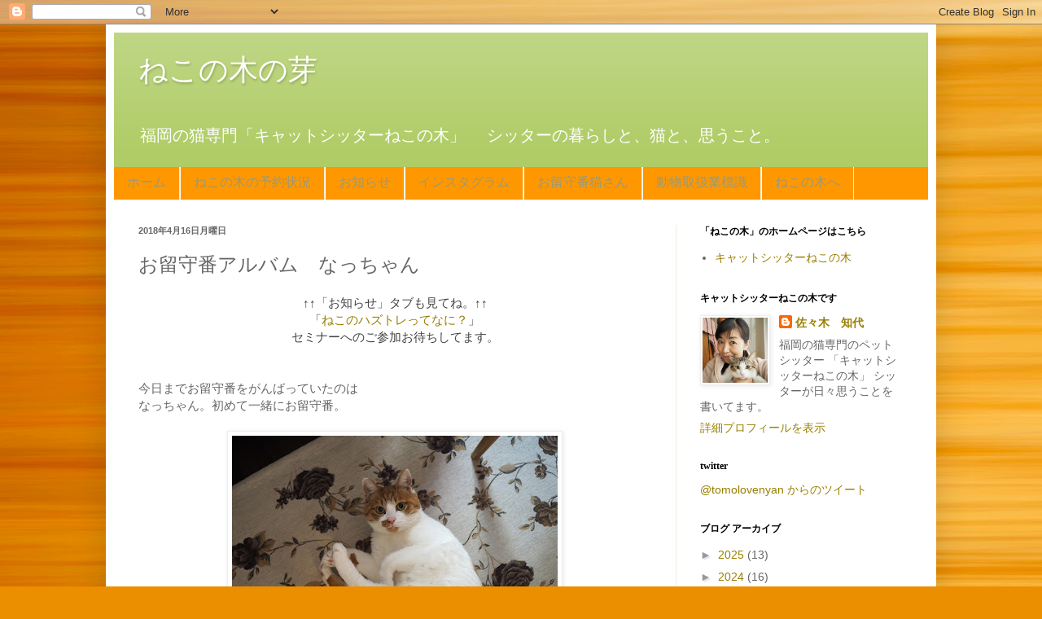

--- FILE ---
content_type: text/html; charset=UTF-8
request_url: https://kinome.nekonoki.net/2018/04/blog-post_16.html
body_size: 20199
content:
<!DOCTYPE html>
<html class='v2' dir='ltr' xmlns='http://www.w3.org/1999/xhtml' xmlns:b='http://www.google.com/2005/gml/b' xmlns:data='http://www.google.com/2005/gml/data' xmlns:expr='http://www.google.com/2005/gml/expr'>
<head>
<link href='https://www.blogger.com/static/v1/widgets/335934321-css_bundle_v2.css' rel='stylesheet' type='text/css'/>
<meta content='width=1100' name='viewport'/>
<meta content='text/html; charset=UTF-8' http-equiv='Content-Type'/>
<meta content='blogger' name='generator'/>
<link href='https://kinome.nekonoki.net/favicon.ico' rel='icon' type='image/x-icon'/>
<link href='https://kinome.nekonoki.net/2018/04/blog-post_16.html' rel='canonical'/>
<link rel="alternate" type="application/atom+xml" title="ねこの木の芽 - Atom" href="https://kinome.nekonoki.net/feeds/posts/default" />
<link rel="alternate" type="application/rss+xml" title="ねこの木の芽 - RSS" href="https://kinome.nekonoki.net/feeds/posts/default?alt=rss" />
<link rel="service.post" type="application/atom+xml" title="ねこの木の芽 - Atom" href="https://www.blogger.com/feeds/3958250535253244978/posts/default" />

<link rel="alternate" type="application/atom+xml" title="ねこの木の芽 - Atom" href="https://kinome.nekonoki.net/feeds/1057509886260573228/comments/default" />
<!--Can't find substitution for tag [blog.ieCssRetrofitLinks]-->
<link href='https://blogger.googleusercontent.com/img/b/R29vZ2xl/AVvXsEhxhuao-AKcZpFY1a5elJEonNKdo_9dkCM9ISRPPmiKrEjFEAa3s-dTm650KCV5R-eFcsxrpbPN2qdSDmcvplp950rffVeJwsP0IkH4mWfwCg8B6fvSQBvwNpxhdzn4WKWqbTH52b83B3kV/s400/P4097688.JPG' rel='image_src'/>
<meta content='https://kinome.nekonoki.net/2018/04/blog-post_16.html' property='og:url'/>
<meta content='お留守番アルバム　なっちゃん' property='og:title'/>
<meta content=' ↑↑「お知らせ」タブも見てね。↑↑   「 ねこのハズトレってなに？ 」    セミナーへのご参加お待ちしてます。     今日までお留守番をがんばっていたのは    なっちゃん。初めて一緒にお留守番。        ぐへへへ(*´ω｀*)　しょっぱなからかわいいいい！    ...' property='og:description'/>
<meta content='https://blogger.googleusercontent.com/img/b/R29vZ2xl/AVvXsEhxhuao-AKcZpFY1a5elJEonNKdo_9dkCM9ISRPPmiKrEjFEAa3s-dTm650KCV5R-eFcsxrpbPN2qdSDmcvplp950rffVeJwsP0IkH4mWfwCg8B6fvSQBvwNpxhdzn4WKWqbTH52b83B3kV/w1200-h630-p-k-no-nu/P4097688.JPG' property='og:image'/>
<title>ねこの木の芽: お留守番アルバム&#12288;なっちゃん</title>
<style type='text/css'>@font-face{font-family:'Calibri';font-style:normal;font-weight:400;font-display:swap;src:url(//fonts.gstatic.com/l/font?kit=J7afnpV-BGlaFfdAhLEY67FIEjg&skey=a1029226f80653a8&v=v15)format('woff2');unicode-range:U+0000-00FF,U+0131,U+0152-0153,U+02BB-02BC,U+02C6,U+02DA,U+02DC,U+0304,U+0308,U+0329,U+2000-206F,U+20AC,U+2122,U+2191,U+2193,U+2212,U+2215,U+FEFF,U+FFFD;}</style>
<style id='page-skin-1' type='text/css'><!--
/*
-----------------------------------------------
Blogger Template Style
Name:     Simple
Designer: Blogger
URL:      www.blogger.com
----------------------------------------------- */
/* Content
----------------------------------------------- */
body {
font: normal normal 14px Arial, Tahoma, Helvetica, FreeSans, sans-serif;
color: #666666;
background: #eb8f00 url(//themes.googleusercontent.com/image?id=17AET9jq8MwaopDcGuJxZfnsugStU4sqWiJ7b_6HZ2zZaANe_xhCWQDa7efxGNS9mOetq) no-repeat fixed top center /* Credit: Cimmerian (http://www.istockphoto.com/googleimages.php?id=1833969&platform=blogger) */;
padding: 0 40px 40px 40px;
}
html body .region-inner {
min-width: 0;
max-width: 100%;
width: auto;
}
h2 {
font-size: 22px;
}
a:link {
text-decoration:none;
color: #997f00;
}
a:visited {
text-decoration:none;
color: #888888;
}
a:hover {
text-decoration:underline;
color: #ff9800;
}
.body-fauxcolumn-outer .fauxcolumn-inner {
background: transparent none repeat scroll top left;
_background-image: none;
}
.body-fauxcolumn-outer .cap-top {
position: absolute;
z-index: 1;
height: 400px;
width: 100%;
}
.body-fauxcolumn-outer .cap-top .cap-left {
width: 100%;
background: transparent none repeat-x scroll top left;
_background-image: none;
}
.content-outer {
-moz-box-shadow: 0 0 40px rgba(0, 0, 0, .15);
-webkit-box-shadow: 0 0 5px rgba(0, 0, 0, .15);
-goog-ms-box-shadow: 0 0 10px #333333;
box-shadow: 0 0 40px rgba(0, 0, 0, .15);
margin-bottom: 1px;
}
.content-inner {
padding: 10px 10px;
}
.content-inner {
background-color: #ffffff;
}
/* Header
----------------------------------------------- */
.header-outer {
background: #afcc66 url(//www.blogblog.com/1kt/simple/gradients_light.png) repeat-x scroll 0 -400px;
_background-image: none;
}
.Header h1 {
font: normal normal 36px Arial, Tahoma, Helvetica, FreeSans, sans-serif;
color: #ffffff;
text-shadow: 1px 2px 3px rgba(0, 0, 0, .2);
}
.Header h1 a {
color: #ffffff;
}
.Header .description {
font-size: 140%;
color: #ffffff;
}
.header-inner .Header .titlewrapper {
padding: 22px 30px;
}
.header-inner .Header .descriptionwrapper {
padding: 0 30px;
}
/* Tabs
----------------------------------------------- */
.tabs-inner .section:first-child {
border-top: 0 solid #eeeddd;
}
.tabs-inner .section:first-child ul {
margin-top: -0;
border-top: 0 solid #eeeddd;
border-left: 0 solid #eeeddd;
border-right: 0 solid #eeeddd;
}
.tabs-inner .widget ul {
background: #ff9800 none repeat-x scroll 0 -800px;
_background-image: none;
border-bottom: 1px solid #eeeddd;
margin-top: 0;
margin-left: -30px;
margin-right: -30px;
}
.tabs-inner .widget li a {
display: inline-block;
padding: .6em 1em;
font: normal normal 16px Georgia, Utopia, 'Palatino Linotype', Palatino, serif;
color: #999977;
border-left: 1px solid #ffffff;
border-right: 1px solid #eeeddd;
}
.tabs-inner .widget li:first-child a {
border-left: none;
}
.tabs-inner .widget li.selected a, .tabs-inner .widget li a:hover {
color: #000000;
background-color: #cc8366;
text-decoration: none;
}
/* Columns
----------------------------------------------- */
.main-outer {
border-top: 0 solid #eeeddd;
}
.fauxcolumn-left-outer .fauxcolumn-inner {
border-right: 1px solid #eeeddd;
}
.fauxcolumn-right-outer .fauxcolumn-inner {
border-left: 1px solid #eeeddd;
}
/* Headings
----------------------------------------------- */
div.widget > h2,
div.widget h2.title {
margin: 0 0 1em 0;
font: normal bold 12px Georgia, Utopia, 'Palatino Linotype', Palatino, serif;
color: #000000;
}
/* Widgets
----------------------------------------------- */
.widget .zippy {
color: #999999;
text-shadow: 2px 2px 1px rgba(0, 0, 0, .1);
}
.widget .popular-posts ul {
list-style: none;
}
/* Posts
----------------------------------------------- */
h2.date-header {
font: normal bold 11px Arial, Tahoma, Helvetica, FreeSans, sans-serif;
}
.date-header span {
background-color: transparent;
color: #666666;
padding: inherit;
letter-spacing: inherit;
margin: inherit;
}
.main-inner {
padding-top: 30px;
padding-bottom: 30px;
}
.main-inner .column-center-inner {
padding: 0 15px;
}
.main-inner .column-center-inner .section {
margin: 0 15px;
}
.post {
margin: 0 0 25px 0;
}
h3.post-title, .comments h4 {
font: normal normal 24px Calibri;
margin: .75em 0 0;
}
.post-body {
font-size: 110%;
line-height: 1.4;
position: relative;
}
.post-body img, .post-body .tr-caption-container, .Profile img, .Image img,
.BlogList .item-thumbnail img {
padding: 2px;
background: #ffffff;
border: 1px solid #eeeeee;
-moz-box-shadow: 1px 1px 5px rgba(0, 0, 0, .1);
-webkit-box-shadow: 1px 1px 5px rgba(0, 0, 0, .1);
box-shadow: 1px 1px 5px rgba(0, 0, 0, .1);
}
.post-body img, .post-body .tr-caption-container {
padding: 5px;
}
.post-body .tr-caption-container {
color: #666666;
}
.post-body .tr-caption-container img {
padding: 0;
background: transparent;
border: none;
-moz-box-shadow: 0 0 0 rgba(0, 0, 0, .1);
-webkit-box-shadow: 0 0 0 rgba(0, 0, 0, .1);
box-shadow: 0 0 0 rgba(0, 0, 0, .1);
}
.post-header {
margin: 0 0 1.5em;
line-height: 1.6;
font-size: 90%;
}
.post-footer {
margin: 20px -2px 0;
padding: 5px 10px;
color: #5e6655;
background-color: #eaeedd;
border-bottom: 1px solid #eeeeee;
line-height: 1.6;
font-size: 90%;
}
#comments .comment-author {
padding-top: 1.5em;
border-top: 1px solid #eeeddd;
background-position: 0 1.5em;
}
#comments .comment-author:first-child {
padding-top: 0;
border-top: none;
}
.avatar-image-container {
margin: .2em 0 0;
}
#comments .avatar-image-container img {
border: 1px solid #eeeeee;
}
/* Comments
----------------------------------------------- */
.comments .comments-content .icon.blog-author {
background-repeat: no-repeat;
background-image: url([data-uri]);
}
.comments .comments-content .loadmore a {
border-top: 1px solid #999999;
border-bottom: 1px solid #999999;
}
.comments .comment-thread.inline-thread {
background-color: #eaeedd;
}
.comments .continue {
border-top: 2px solid #999999;
}
/* Accents
---------------------------------------------- */
.section-columns td.columns-cell {
border-left: 1px solid #eeeddd;
}
.blog-pager {
background: transparent none no-repeat scroll top center;
}
.blog-pager-older-link, .home-link,
.blog-pager-newer-link {
background-color: #ffffff;
padding: 5px;
}
.footer-outer {
border-top: 0 dashed #bbbbbb;
}
/* Mobile
----------------------------------------------- */
body.mobile  {
background-size: auto;
}
.mobile .body-fauxcolumn-outer {
background: transparent none repeat scroll top left;
}
.mobile .body-fauxcolumn-outer .cap-top {
background-size: 100% auto;
}
.mobile .content-outer {
-webkit-box-shadow: 0 0 3px rgba(0, 0, 0, .15);
box-shadow: 0 0 3px rgba(0, 0, 0, .15);
}
.mobile .tabs-inner .widget ul {
margin-left: 0;
margin-right: 0;
}
.mobile .post {
margin: 0;
}
.mobile .main-inner .column-center-inner .section {
margin: 0;
}
.mobile .date-header span {
padding: 0.1em 10px;
margin: 0 -10px;
}
.mobile h3.post-title {
margin: 0;
}
.mobile .blog-pager {
background: transparent none no-repeat scroll top center;
}
.mobile .footer-outer {
border-top: none;
}
.mobile .main-inner, .mobile .footer-inner {
background-color: #ffffff;
}
.mobile-index-contents {
color: #666666;
}
.mobile-link-button {
background-color: #997f00;
}
.mobile-link-button a:link, .mobile-link-button a:visited {
color: #ffffff;
}
.mobile .tabs-inner .section:first-child {
border-top: none;
}
.mobile .tabs-inner .PageList .widget-content {
background-color: #cc8366;
color: #000000;
border-top: 1px solid #eeeddd;
border-bottom: 1px solid #eeeddd;
}
.mobile .tabs-inner .PageList .widget-content .pagelist-arrow {
border-left: 1px solid #eeeddd;
}

--></style>
<style id='template-skin-1' type='text/css'><!--
body {
min-width: 1020px;
}
.content-outer, .content-fauxcolumn-outer, .region-inner {
min-width: 1020px;
max-width: 1020px;
_width: 1020px;
}
.main-inner .columns {
padding-left: 0px;
padding-right: 310px;
}
.main-inner .fauxcolumn-center-outer {
left: 0px;
right: 310px;
/* IE6 does not respect left and right together */
_width: expression(this.parentNode.offsetWidth -
parseInt("0px") -
parseInt("310px") + 'px');
}
.main-inner .fauxcolumn-left-outer {
width: 0px;
}
.main-inner .fauxcolumn-right-outer {
width: 310px;
}
.main-inner .column-left-outer {
width: 0px;
right: 100%;
margin-left: -0px;
}
.main-inner .column-right-outer {
width: 310px;
margin-right: -310px;
}
#layout {
min-width: 0;
}
#layout .content-outer {
min-width: 0;
width: 800px;
}
#layout .region-inner {
min-width: 0;
width: auto;
}
--></style>
<link href='https://www.blogger.com/dyn-css/authorization.css?targetBlogID=3958250535253244978&amp;zx=3121d4db-1908-4bc4-889b-06a0afc5271f' media='none' onload='if(media!=&#39;all&#39;)media=&#39;all&#39;' rel='stylesheet'/><noscript><link href='https://www.blogger.com/dyn-css/authorization.css?targetBlogID=3958250535253244978&amp;zx=3121d4db-1908-4bc4-889b-06a0afc5271f' rel='stylesheet'/></noscript>
<meta name='google-adsense-platform-account' content='ca-host-pub-1556223355139109'/>
<meta name='google-adsense-platform-domain' content='blogspot.com'/>

</head>
<body class='loading variant-literate'>
<div id='fb-root'></div>
<script>(function(d, s, id) {
  var js, fjs = d.getElementsByTagName(s)[0];
  if (d.getElementById(id)) return;
  js = d.createElement(s); js.id = id;
  js.src = "//connect.facebook.net/ja_JP/all.js#xfbml=1";
  fjs.parentNode.insertBefore(js, fjs);
}(document, 'script', 'facebook-jssdk'));</script>
<div id='fb-root'></div>
<script>(function(d, s, id) {
  var js, fjs = d.getElementsByTagName(s)[0];
  if (d.getElementById(id)) return;
  js = d.createElement(s); js.id = id;
  js.src = "//connect.facebook.net/ja_JP/all.js#xfbml=1";
  fjs.parentNode.insertBefore(js, fjs);
}(document, 'script', 'facebook-jssdk'));</script>
<div class='navbar section' id='navbar'><div class='widget Navbar' data-version='1' id='Navbar1'><script type="text/javascript">
    function setAttributeOnload(object, attribute, val) {
      if(window.addEventListener) {
        window.addEventListener('load',
          function(){ object[attribute] = val; }, false);
      } else {
        window.attachEvent('onload', function(){ object[attribute] = val; });
      }
    }
  </script>
<div id="navbar-iframe-container"></div>
<script type="text/javascript" src="https://apis.google.com/js/platform.js"></script>
<script type="text/javascript">
      gapi.load("gapi.iframes:gapi.iframes.style.bubble", function() {
        if (gapi.iframes && gapi.iframes.getContext) {
          gapi.iframes.getContext().openChild({
              url: 'https://www.blogger.com/navbar/3958250535253244978?po\x3d1057509886260573228\x26origin\x3dhttps://kinome.nekonoki.net',
              where: document.getElementById("navbar-iframe-container"),
              id: "navbar-iframe"
          });
        }
      });
    </script><script type="text/javascript">
(function() {
var script = document.createElement('script');
script.type = 'text/javascript';
script.src = '//pagead2.googlesyndication.com/pagead/js/google_top_exp.js';
var head = document.getElementsByTagName('head')[0];
if (head) {
head.appendChild(script);
}})();
</script>
</div></div>
<div class='body-fauxcolumns'>
<div class='fauxcolumn-outer body-fauxcolumn-outer'>
<div class='cap-top'>
<div class='cap-left'></div>
<div class='cap-right'></div>
</div>
<div class='fauxborder-left'>
<div class='fauxborder-right'></div>
<div class='fauxcolumn-inner'>
</div>
</div>
<div class='cap-bottom'>
<div class='cap-left'></div>
<div class='cap-right'></div>
</div>
</div>
</div>
<div class='content'>
<div class='content-fauxcolumns'>
<div class='fauxcolumn-outer content-fauxcolumn-outer'>
<div class='cap-top'>
<div class='cap-left'></div>
<div class='cap-right'></div>
</div>
<div class='fauxborder-left'>
<div class='fauxborder-right'></div>
<div class='fauxcolumn-inner'>
</div>
</div>
<div class='cap-bottom'>
<div class='cap-left'></div>
<div class='cap-right'></div>
</div>
</div>
</div>
<div class='content-outer'>
<div class='content-cap-top cap-top'>
<div class='cap-left'></div>
<div class='cap-right'></div>
</div>
<div class='fauxborder-left content-fauxborder-left'>
<div class='fauxborder-right content-fauxborder-right'></div>
<div class='content-inner'>
<header>
<div class='header-outer'>
<div class='header-cap-top cap-top'>
<div class='cap-left'></div>
<div class='cap-right'></div>
</div>
<div class='fauxborder-left header-fauxborder-left'>
<div class='fauxborder-right header-fauxborder-right'></div>
<div class='region-inner header-inner'>
<div class='header section' id='header'><div class='widget Header' data-version='1' id='Header1'>
<div id='header-inner'>
<div class='titlewrapper'>
<h1 class='title'>
<a href='https://kinome.nekonoki.net/'>
ねこの木の芽
</a>
</h1>
</div>
<div class='descriptionwrapper'>
<p class='description'><span>福岡の猫専門&#12300;キャットシッターねこの木&#12301;
&#12288;シッターの暮らしと&#12289;猫と&#12289;思うこと&#12290;</span></p>
</div>
</div>
</div></div>
</div>
</div>
<div class='header-cap-bottom cap-bottom'>
<div class='cap-left'></div>
<div class='cap-right'></div>
</div>
</div>
</header>
<div class='tabs-outer'>
<div class='tabs-cap-top cap-top'>
<div class='cap-left'></div>
<div class='cap-right'></div>
</div>
<div class='fauxborder-left tabs-fauxborder-left'>
<div class='fauxborder-right tabs-fauxborder-right'></div>
<div class='region-inner tabs-inner'>
<div class='tabs section' id='crosscol'><div class='widget PageList' data-version='1' id='PageList1'>
<h2>ページ</h2>
<div class='widget-content'>
<ul>
<li>
<a href='https://kinome.nekonoki.net/'>ホーム</a>
</li>
<li>
<a href='https://kinome.nekonoki.net/p/blog-page_12.html'>ねこの木の予約状況</a>
</li>
<li>
<a href='https://nekonoki.blogspot.com/p/blog-page.html'>お知らせ</a>
</li>
<li>
<a href='https://kinome.nekonoki.net/p/blog-page_15.html'>インスタグラム</a>
</li>
<li>
<a href='http://nekonoki.blogspot.jp/search/label/%E3%82%B7%E3%83%83%E3%83%86%E3%82%A3%E3%83%B3%E3%82%B0%E3%81%AB%E3%81%A6'>お留守番猫さん</a>
</li>
<li>
<a href='https://nekonoki.blogspot.com/p/blog-page_4.html'>動物取扱業標識</a>
</li>
<li>
<a href='https://nekonoki.net'>ねこの木へ</a>
</li>
</ul>
<div class='clear'></div>
</div>
</div></div>
<div class='tabs no-items section' id='crosscol-overflow'></div>
</div>
</div>
<div class='tabs-cap-bottom cap-bottom'>
<div class='cap-left'></div>
<div class='cap-right'></div>
</div>
</div>
<div class='main-outer'>
<div class='main-cap-top cap-top'>
<div class='cap-left'></div>
<div class='cap-right'></div>
</div>
<div class='fauxborder-left main-fauxborder-left'>
<div class='fauxborder-right main-fauxborder-right'></div>
<div class='region-inner main-inner'>
<div class='columns fauxcolumns'>
<div class='fauxcolumn-outer fauxcolumn-center-outer'>
<div class='cap-top'>
<div class='cap-left'></div>
<div class='cap-right'></div>
</div>
<div class='fauxborder-left'>
<div class='fauxborder-right'></div>
<div class='fauxcolumn-inner'>
</div>
</div>
<div class='cap-bottom'>
<div class='cap-left'></div>
<div class='cap-right'></div>
</div>
</div>
<div class='fauxcolumn-outer fauxcolumn-left-outer'>
<div class='cap-top'>
<div class='cap-left'></div>
<div class='cap-right'></div>
</div>
<div class='fauxborder-left'>
<div class='fauxborder-right'></div>
<div class='fauxcolumn-inner'>
</div>
</div>
<div class='cap-bottom'>
<div class='cap-left'></div>
<div class='cap-right'></div>
</div>
</div>
<div class='fauxcolumn-outer fauxcolumn-right-outer'>
<div class='cap-top'>
<div class='cap-left'></div>
<div class='cap-right'></div>
</div>
<div class='fauxborder-left'>
<div class='fauxborder-right'></div>
<div class='fauxcolumn-inner'>
</div>
</div>
<div class='cap-bottom'>
<div class='cap-left'></div>
<div class='cap-right'></div>
</div>
</div>
<!-- corrects IE6 width calculation -->
<div class='columns-inner'>
<div class='column-center-outer'>
<div class='column-center-inner'>
<div class='main section' id='main'><div class='widget Blog' data-version='1' id='Blog1'>
<div class='blog-posts hfeed'>

          <div class="date-outer">
        
<h2 class='date-header'><span>2018年4月16日月曜日</span></h2>

          <div class="date-posts">
        
<div class='post-outer'>
<div class='post hentry' itemprop='blogPost' itemscope='itemscope' itemtype='http://schema.org/BlogPosting'>
<meta content='https://blogger.googleusercontent.com/img/b/R29vZ2xl/AVvXsEhxhuao-AKcZpFY1a5elJEonNKdo_9dkCM9ISRPPmiKrEjFEAa3s-dTm650KCV5R-eFcsxrpbPN2qdSDmcvplp950rffVeJwsP0IkH4mWfwCg8B6fvSQBvwNpxhdzn4WKWqbTH52b83B3kV/s400/P4097688.JPG' itemprop='image_url'/>
<meta content='3958250535253244978' itemprop='blogId'/>
<meta content='1057509886260573228' itemprop='postId'/>
<a name='1057509886260573228'></a>
<h3 class='post-title entry-title' itemprop='name'>
お留守番アルバム&#12288;なっちゃん
</h3>
<div class='post-header'>
<div class='post-header-line-1'></div>
</div>
<div class='post-body entry-content' id='post-body-1057509886260573228' itemprop='description articleBody'>
<div style="text-align: center;">
<span style="color: #444444;">&#8593;&#8593;&#12300;お知らせ&#12301;タブも見てね&#12290;&#8593;&#8593;</span></div>
<div style="text-align: center;">
<span style="color: #444444;">&#12300;<a href="http://nekonoki.blogspot.jp/2018/03/blog-post_17.html" target="_blank">ねこのハズトレってなに&#65311;</a>&#12301;</span></div>
<div style="font-family: meiryo; text-align: center;">
<div style="margin: 0px;">
<span style="color: #444444;">セミナーへのご参加お待ちしてます&#12290;</span><br />
<span style="color: #444444;"><br /></span></div>
</div>
<br />
今日までお留守番をがんばっていたのは<br />
<div style="text-align: center;">
<div style="text-align: left;">
なっちゃん&#12290;初めて一緒にお留守番&#12290;</div>
<div style="text-align: left;">
<br /></div>
</div>
<div class="separator" style="clear: both; text-align: center;">
<a href="https://blogger.googleusercontent.com/img/b/R29vZ2xl/AVvXsEhxhuao-AKcZpFY1a5elJEonNKdo_9dkCM9ISRPPmiKrEjFEAa3s-dTm650KCV5R-eFcsxrpbPN2qdSDmcvplp950rffVeJwsP0IkH4mWfwCg8B6fvSQBvwNpxhdzn4WKWqbTH52b83B3kV/s1600/P4097688.JPG" imageanchor="1" style="margin-left: 1em; margin-right: 1em;"><img border="0" data-original-height="1200" data-original-width="1600" height="300" src="https://blogger.googleusercontent.com/img/b/R29vZ2xl/AVvXsEhxhuao-AKcZpFY1a5elJEonNKdo_9dkCM9ISRPPmiKrEjFEAa3s-dTm650KCV5R-eFcsxrpbPN2qdSDmcvplp950rffVeJwsP0IkH4mWfwCg8B6fvSQBvwNpxhdzn4WKWqbTH52b83B3kV/s400/P4097688.JPG" width="400" /></a></div>
<div class="separator" style="clear: both; text-align: center;">
ぐへへへ(*&#180;ω&#65344;*)&#12288;しょっぱなからかわいいいい&#65281;</div>
<div class="separator" style="clear: both; text-align: center;">
<br /></div>
<div style="text-align: center;">
<span style="color: #a64d79;">これにゃあに&#65311;</span></div>
<div style="text-align: center;">
<a href="https://blogger.googleusercontent.com/img/b/R29vZ2xl/AVvXsEioGJ5fJpTNB-U2iNzl3mAL2LPvgrFQPsTYihj7VvA72MehMKQrb9e03Fqux-oqgkz-6JyLA0jA0FkbShnEHfntvivK8eH79deoAK2FurGU2FvijPwxqvsPSlTy19lCT2jaKYbPHgvUQmpj/s1600/P4097703.JPG" imageanchor="1" style="margin-left: 1em; margin-right: 1em;"><img border="0" data-original-height="1200" data-original-width="1600" height="300" src="https://blogger.googleusercontent.com/img/b/R29vZ2xl/AVvXsEioGJ5fJpTNB-U2iNzl3mAL2LPvgrFQPsTYihj7VvA72MehMKQrb9e03Fqux-oqgkz-6JyLA0jA0FkbShnEHfntvivK8eH79deoAK2FurGU2FvijPwxqvsPSlTy19lCT2jaKYbPHgvUQmpj/s400/P4097703.JPG" width="400" /></a></div>
<div style="text-align: center;">
<br /></div>
<div style="text-align: center;">
<span style="color: #a64d79;">これ知ってる&#65281;</span></div>
<div style="text-align: center;">
<a href="https://blogger.googleusercontent.com/img/b/R29vZ2xl/AVvXsEi4X_0Rrdd2DqZ0ot1mkQwDkvvyij-SqiMFp4ykQv9DKOvapV1YBNf-VuANnQeleVlwJu5vw-uOJ_tkEgPm9Omrn3FffhgqYxguB6QPvZfke_QtQYgw-NtDvoLWMaFnjEMchENoByW3W1h7/s1600/%25E3%2582%25B3%25E3%2583%2594%25E3%2583%25BCP4117939.jpg" imageanchor="1" style="margin-left: 1em; margin-right: 1em;"><img border="0" data-original-height="1200" data-original-width="1600" height="300" src="https://blogger.googleusercontent.com/img/b/R29vZ2xl/AVvXsEi4X_0Rrdd2DqZ0ot1mkQwDkvvyij-SqiMFp4ykQv9DKOvapV1YBNf-VuANnQeleVlwJu5vw-uOJ_tkEgPm9Omrn3FffhgqYxguB6QPvZfke_QtQYgw-NtDvoLWMaFnjEMchENoByW3W1h7/s400/%25E3%2582%25B3%25E3%2583%2594%25E3%2583%25BCP4117939.jpg" width="400" /></a></div>
<div style="text-align: center;">
<br /></div>
<div style="text-align: center;">
<span style="color: #a64d79;">まかせにゃさーい&#65281;</span></div>
<div style="text-align: center;">
<a href="https://blogger.googleusercontent.com/img/b/R29vZ2xl/AVvXsEgQMvJwMcnG9WiCTq4QYviSFxcpUBANfPZJhKijY8vY90wIYaMNdg4OzEU6K6bNbYqKh_A_n2nc3av62VJUPEPs37hhTDjwTaa2ncg-JnVwtzB0fy22krirS70eGsjesGUjT-V426qHEQ9q/s1600/%25E3%2582%25B3%25E3%2583%2594%25E3%2583%25BCP4107788.jpg" imageanchor="1" style="margin-left: 1em; margin-right: 1em;"><img border="0" data-original-height="1200" data-original-width="1600" height="300" src="https://blogger.googleusercontent.com/img/b/R29vZ2xl/AVvXsEgQMvJwMcnG9WiCTq4QYviSFxcpUBANfPZJhKijY8vY90wIYaMNdg4OzEU6K6bNbYqKh_A_n2nc3av62VJUPEPs37hhTDjwTaa2ncg-JnVwtzB0fy22krirS70eGsjesGUjT-V426qHEQ9q/s400/%25E3%2582%25B3%25E3%2583%2594%25E3%2583%25BCP4107788.jpg" width="400" /></a></div>
<div style="text-align: center;">
<br /></div>
<div style="text-align: center;">
<span style="color: #a64d79;">ブラシ好き&#65374;&#65281;あごの下もっとよー&#65281;</span></div>
<div style="text-align: center;">
<a href="https://blogger.googleusercontent.com/img/b/R29vZ2xl/AVvXsEiXfDeQonDILv7HRAbtAKZNuQBppK_4qYp7eWLManS-X8WkY6BXrYrmzmfLViWTOu-VBcxmJ1ABQtL_vuJzKk8X7e9jxZwQnaXZOq6F6cF5h6z74J59uNXTVAcWnnkMZcJw9_UVBrMWwFYB/s1600/P4117916.JPG" imageanchor="1" style="margin-left: 1em; margin-right: 1em;"><img border="0" data-original-height="1200" data-original-width="1600" height="300" src="https://blogger.googleusercontent.com/img/b/R29vZ2xl/AVvXsEiXfDeQonDILv7HRAbtAKZNuQBppK_4qYp7eWLManS-X8WkY6BXrYrmzmfLViWTOu-VBcxmJ1ABQtL_vuJzKk8X7e9jxZwQnaXZOq6F6cF5h6z74J59uNXTVAcWnnkMZcJw9_UVBrMWwFYB/s400/P4117916.JPG" width="400" /></a></div>
<div style="text-align: center;">
<br /></div>
<div style="text-align: center;">
なっちゃんのおくつろぎ</div>
<div class="separator" style="clear: both; text-align: center;">
<a href="https://blogger.googleusercontent.com/img/b/R29vZ2xl/AVvXsEigXvSPz7X4MeQKMfNC_osKBfGcL8ChWxy3zAnjSIzAVd3ENF2_0Ws1v8ukj_8Oaw3tS7e4b1QgZF8BPpqhR-u7JCfq1cZT574NGb3-tOjA2d7kMUREivuv2EkMmcaGo5klLeIVINJBKUPC/s1600/P4138163.JPG" imageanchor="1" style="margin-left: 1em; margin-right: 1em;"><img border="0" data-original-height="1200" data-original-width="1600" height="300" src="https://blogger.googleusercontent.com/img/b/R29vZ2xl/AVvXsEigXvSPz7X4MeQKMfNC_osKBfGcL8ChWxy3zAnjSIzAVd3ENF2_0Ws1v8ukj_8Oaw3tS7e4b1QgZF8BPpqhR-u7JCfq1cZT574NGb3-tOjA2d7kMUREivuv2EkMmcaGo5klLeIVINJBKUPC/s400/P4138163.JPG" width="400" /></a></div>
<div style="text-align: center;">
必殺あんよ肉球見せ見せ&#65281;&#12288;どぅふっ&#65281;やられた&#65281;</div>
<div class="separator" style="clear: both; text-align: center;">
<br /></div>
<div class="separator" style="clear: both; text-align: center;">
<span style="color: #a64d79;">ん&#65311;どうかした&#65311;</span></div>
<div class="separator" style="clear: both; text-align: center;">
<a href="https://blogger.googleusercontent.com/img/b/R29vZ2xl/AVvXsEhUtwNC6Z7n9dDZnCunxhhBgeqyl641KQ4nMGXCfDSRqNRMLC2BjBT3Y6f0L6IE7WO8XfURHnydIYVrVKNP0aOcJSjlKIXFLSsysEjK0ZPG4zTZ-Vf8DiAYZt2WA4lYgFphxto94aswOqVC/s1600/%25E3%2582%25B3%25E3%2583%2594%25E3%2583%25BCP4107741.jpg" imageanchor="1" style="margin-left: 1em; margin-right: 1em;"><img border="0" data-original-height="1200" data-original-width="1600" height="300" src="https://blogger.googleusercontent.com/img/b/R29vZ2xl/AVvXsEhUtwNC6Z7n9dDZnCunxhhBgeqyl641KQ4nMGXCfDSRqNRMLC2BjBT3Y6f0L6IE7WO8XfURHnydIYVrVKNP0aOcJSjlKIXFLSsysEjK0ZPG4zTZ-Vf8DiAYZt2WA4lYgFphxto94aswOqVC/s400/%25E3%2582%25B3%25E3%2583%2594%25E3%2583%25BCP4107741.jpg" width="400" /></a></div>
<div style="text-align: center;">
いや&#12290;なんとかだいじょーぶっス&#12290;</div>
<div class="separator" style="clear: both; text-align: center;">
<br /></div>
<div class="separator" style="clear: both; text-align: center;">
<span style="color: #a64d79;">肩に力はいってるニャ&#12290;</span></div>
<div class="separator" style="clear: both; text-align: center;">
<a href="https://blogger.googleusercontent.com/img/b/R29vZ2xl/AVvXsEjRdby6zsoKvJYNcL7tpok_1ke1rKzlTSFbUedgivWSw7rVOBvRbSMVVQHZRChB0RD4nsz2NT5WRKTLqvyeIaph9kujLBP9A_oesxikZyiT1v2fpSmMKhPsK1qTuT9f-Ag7dBhUe8r-9bXO/s1600/%25E3%2582%25B3%25E3%2583%2594%25E3%2583%25BCP4107800.jpg" imageanchor="1" style="margin-left: 1em; margin-right: 1em;"><img border="0" data-original-height="1200" data-original-width="1600" height="300" src="https://blogger.googleusercontent.com/img/b/R29vZ2xl/AVvXsEjRdby6zsoKvJYNcL7tpok_1ke1rKzlTSFbUedgivWSw7rVOBvRbSMVVQHZRChB0RD4nsz2NT5WRKTLqvyeIaph9kujLBP9A_oesxikZyiT1v2fpSmMKhPsK1qTuT9f-Ag7dBhUe8r-9bXO/s400/%25E3%2582%25B3%25E3%2583%2594%25E3%2583%25BCP4107800.jpg" width="400" /></a></div>
<br />
<div class="separator" style="clear: both; text-align: center;">
<span style="color: #a64d79;">あ&#12289;そうそう&#12290;ニャコムの仕事忘れるとこだった&#12290;</span></div>
<div class="separator" style="clear: both; text-align: center;">
<a href="https://blogger.googleusercontent.com/img/b/R29vZ2xl/AVvXsEgghBfnr6qhlANONGeenMhfuhOhlzv19cRXF7ECn0aOyZtJ-kuwpZYYOlkqWKNfR24i_hAYXjFjHZDbQ8l7k3BP15P8n5IzWa1rqKKtbWJl20WnSmnNY7-yTBqmKRS6jR13kW2Yd_xPuusg/s1600/%25E3%2582%25B3%25E3%2583%2594%25E3%2583%25BCP4138145.jpg" imageanchor="1" style="margin-left: 1em; margin-right: 1em;"><img border="0" data-original-height="1200" data-original-width="1600" height="300" src="https://blogger.googleusercontent.com/img/b/R29vZ2xl/AVvXsEgghBfnr6qhlANONGeenMhfuhOhlzv19cRXF7ECn0aOyZtJ-kuwpZYYOlkqWKNfR24i_hAYXjFjHZDbQ8l7k3BP15P8n5IzWa1rqKKtbWJl20WnSmnNY7-yTBqmKRS6jR13kW2Yd_xPuusg/s400/%25E3%2582%25B3%25E3%2583%2594%25E3%2583%25BCP4138145.jpg" width="400" /></a></div>
<div class="separator" style="clear: both; text-align: center;">
<br /></div>
<div class="separator" style="clear: both; text-align: center;">
<span style="color: #a64d79;">おばちゃん&#12289;また来てニャ&#65281;</span></div>
<div class="separator" style="clear: both; text-align: center;">
<a href="https://blogger.googleusercontent.com/img/b/R29vZ2xl/AVvXsEiEeQs6jbh3R7DZihK-QYc2UBLyt7cP2mZdFbsdMmk2wXeSCiC24zXEAcm2GMjNSesl6kMlKc9h-7MK81atJNUXpZjHcNB6hJb-l6iyiNOR1u3DJcFJpcXvO1s4CFzIPgS5MEZRLyKg-Nig/s1600/P4097685.JPG" imageanchor="1" style="margin-left: 1em; margin-right: 1em;"><img border="0" data-original-height="1200" data-original-width="1600" height="300" src="https://blogger.googleusercontent.com/img/b/R29vZ2xl/AVvXsEiEeQs6jbh3R7DZihK-QYc2UBLyt7cP2mZdFbsdMmk2wXeSCiC24zXEAcm2GMjNSesl6kMlKc9h-7MK81atJNUXpZjHcNB6hJb-l6iyiNOR1u3DJcFJpcXvO1s4CFzIPgS5MEZRLyKg-Nig/s400/P4097685.JPG" width="400" /></a></div>
<div class="separator" style="clear: both; text-align: center;">
光栄でございます&#65374;&#12290;</div>
<div class="separator" style="clear: both; text-align: center;">
<br /></div>
<div class="separator" style="clear: both; text-align: left;">
かわいいなっちゃん&#12290;ありがとねー&#65281;</div>
<div class="separator" style="clear: both; text-align: left;">
また&#12289;いつか会えますように&#12290;</div>
<div class="separator" style="clear: both; text-align: left;">
<br /></div>
<div class="separator" style="clear: both; text-align: left;">
<br /></div>
<div class="separator" style="clear: both; text-align: left;">
箱入りですけど&#65311;にゃにか&#65311;</div>
<div class="separator" style="clear: both; text-align: left;">
<a href="https://blog.with2.net/link/?1702265"><img border="0" src="//blog.with2.net/user-banner/?id=1702265&amp;seq=1118" /></a></div>
<div class="separator" style="clear: both; text-align: left;">
ぴったりフィット&#65281;なっちゃんのための箱</div>
<div class="separator" style="clear: both; text-align: left;">
&#8593;&#12288;クリックで応援してニャ&#65281;</div>
<div class="separator" style="clear: both; text-align: left;">
<br /></div>
<div class="separator" style="clear: both; text-align: left;">
<br /></div>
<div class="separator" style="clear: both; text-align: left;">
今日も&#12289;お立ち寄りくださいましてありがとうございます&#12290;</div>
<div class="separator" style="clear: both; text-align: left;">
それではまた&#12290;</div>
<div class="separator" style="clear: both; text-align: center;">
<br /></div>
<br />
<div class="separator" style="clear: both; font-family: meiryo; text-align: center;">
<a href="https://blogger.googleusercontent.com/img/b/R29vZ2xl/AVvXsEjmY_vuQ2efVJyjlp0-J5e-bG7Skm8mXsI3RqAFkV1CDe821zs9T6D3mhKVz9-P_yz6Pq5b6SbOq1cea6Frs7v6L_AyY__vMG6whB8FPLoEpfoliRb0vpuHkmZJDtW-n7Z6gP4s-A0pePNw/s1600/%E3%83%96%E3%83%AD%E3%82%B0.png" imageanchor="1" style="margin-left: 1em; margin-right: 1em;"><img border="0" height="180" src="https://blogger.googleusercontent.com/img/b/R29vZ2xl/AVvXsEjmY_vuQ2efVJyjlp0-J5e-bG7Skm8mXsI3RqAFkV1CDe821zs9T6D3mhKVz9-P_yz6Pq5b6SbOq1cea6Frs7v6L_AyY__vMG6whB8FPLoEpfoliRb0vpuHkmZJDtW-n7Z6gP4s-A0pePNw/s200/%E3%83%96%E3%83%AD%E3%82%B0.png" style="cursor: move;" width="200" /></a></div>
<div style="font-family: meiryo; text-align: center;">
<div style="margin: 0px;">
<br /></div>
</div>
<div style="font-family: meiryo; text-align: center;">
<div style="margin: 0px;">
<span style="color: red; font-family: &quot;ms pgothic&quot;;"><b>ねこの木は</b></span><b style="color: red; font-family: &quot;ms pgothic&quot;;">通常営業中&#65281;</b></div>
</div>
<div style="font-family: 'MS PGothic';">
<div style="margin: 0px;">
<div style="margin: 0px;">
<div style="margin: 0px;">
<div style="text-align: center;">
<div style="margin: 0px;">
<b>ＧＷは締切ました&#12290;</b><br />
<b style="color: red;"><a href="http://nekonoki.blogspot.jp/p/blog-page_12.html" target="_blank">予約状況は</a>こちらです&#12290;</b><br />
<br /></div>
</div>
</div>
</div>
</div>
</div>
<div style="font-family: meiryo; text-align: center;">
<div style="margin: 0px;">
<b style="font-family: &quot;ms pgothic&quot;;"><span style="color: blue;"><a href="https://www.facebook.com/nekonoki/" target="_blank">フェイスブック</a>や</span></b></div>
</div>
<div style="font-family: meiryo; text-align: center;">
<div style="margin: 0px;">
<b style="font-family: &quot;ms pgothic&quot;;"><span style="color: magenta;"><a href="https://www.instagram.com/cs_nekonoki/?hl=ja" target="_blank">インスタグラム</a>も見てね&#65281;</span></b></div>
</div>
<div style="font-family: meiryo; text-align: center;">
<div style="margin: 0px;">
<b style="color: red; font-family: &quot;ms pgothic&quot;;"><br /></b></div>
</div>
<div style="font-family: 'MS PGothic';">
<div style="margin: 0px;">
<div style="margin: 0px;">
<div style="margin: 0px;">
<div style="text-align: center;">
<div style="margin: 0px;">
<br /></div>
</div>
</div>
</div>
</div>
</div>
<div style="font-family: &quot;ms pgothic&quot;;">
<div style="margin: 0px;">
<div style="margin: 0px;">
<div style="margin: 0px;">
<div style="text-align: center;">
<div style="margin: 0px;">
<a href="http://nekonoki.net/greeting/" target="_blank">どんな人がお世話に来るの&#65311;</a></div>
</div>
</div>
</div>
</div>
</div>
<div style="font-family: &quot;ms pgothic&quot;;">
<div style="margin: 0px;">
<div style="margin: 0px;">
<div style="margin: 0px;">
<div style="text-align: center;">
<div style="margin: 0px;">
<a href="http://nekonoki.net/fee/" target="_blank">うちの場合の料金は&#65311;</a></div>
</div>
</div>
</div>
</div>
</div>
<div style="font-family: &quot;ms pgothic&quot;;">
<div style="margin: 0px;">
<div style="margin: 0px;">
<div style="margin: 0px;">
<div style="text-align: center;">
<div style="margin: 0px;">
<a href="http://nekonoki.net/voice/" target="_blank">使った人の評判は&#65311;</a></div>
</div>
</div>
</div>
</div>
</div>
<div style="font-family: &quot;ms pgothic&quot;;">
<div style="margin: 0px;">
<div style="margin: 0px;">
<div style="margin: 0px;">
<div style="text-align: center;">
<div style="margin: 0px;">
<a href="http://nekonoki.net/contact/" target="_blank">聞きたい事がある時は&#65311;</a></div>
</div>
</div>
</div>
</div>
</div>
<div style="font-family: &quot;ms pgothic&quot;; margin: 0px;">
<div style="margin: 0px;">
<div style="margin: 0px;">
<div style="margin: 0px;">
<div style="text-align: center;">
<div style="margin: 0px;">
<b><a href="http://nekonoki.net/first_reservation/" target="_blank">お申込みはこちらへどうぞ</a></b><br />
<div>
<br /></div>
<div>
</div>
</div>
</div>
</div>
</div>
</div>
</div>
<div style='clear: both;'></div>
</div>
<div class='post-footer'>
<div class='post-footer-line post-footer-line-1'><span class='post-author vcard'>
投稿者
<span class='fn' itemprop='author' itemscope='itemscope' itemtype='http://schema.org/Person'>
<meta content='https://www.blogger.com/profile/04581818472304509712' itemprop='url'/>
<a class='g-profile' href='https://www.blogger.com/profile/04581818472304509712' rel='author' title='author profile'>
<span itemprop='name'>佐々木&#12288;知代</span>
</a>
</span>
</span>
<span class='post-timestamp'>
時刻:
<meta content='https://kinome.nekonoki.net/2018/04/blog-post_16.html' itemprop='url'/>
<a class='timestamp-link' href='https://kinome.nekonoki.net/2018/04/blog-post_16.html' rel='bookmark' title='permanent link'><abbr class='published' itemprop='datePublished' title='2018-04-16T19:57:00+09:00'>19:57</abbr></a>
</span>
<span class='post-comment-link'>
</span>
<span class='post-icons'>
<span class='item-control blog-admin pid-263943866'>
<a href='https://www.blogger.com/post-edit.g?blogID=3958250535253244978&postID=1057509886260573228&from=pencil' title='投稿を編集'>
<img alt='' class='icon-action' height='18' src='https://resources.blogblog.com/img/icon18_edit_allbkg.gif' width='18'/>
</a>
</span>
</span>
<div class='post-share-buttons goog-inline-block'>
<a class='goog-inline-block share-button sb-email' href='https://www.blogger.com/share-post.g?blogID=3958250535253244978&postID=1057509886260573228&target=email' target='_blank' title='メールで送信'><span class='share-button-link-text'>メールで送信</span></a><a class='goog-inline-block share-button sb-blog' href='https://www.blogger.com/share-post.g?blogID=3958250535253244978&postID=1057509886260573228&target=blog' onclick='window.open(this.href, "_blank", "height=270,width=475"); return false;' target='_blank' title='BlogThis!'><span class='share-button-link-text'>BlogThis!</span></a><a class='goog-inline-block share-button sb-twitter' href='https://www.blogger.com/share-post.g?blogID=3958250535253244978&postID=1057509886260573228&target=twitter' target='_blank' title='X で共有'><span class='share-button-link-text'>X で共有</span></a><a class='goog-inline-block share-button sb-facebook' href='https://www.blogger.com/share-post.g?blogID=3958250535253244978&postID=1057509886260573228&target=facebook' onclick='window.open(this.href, "_blank", "height=430,width=640"); return false;' target='_blank' title='Facebook で共有する'><span class='share-button-link-text'>Facebook で共有する</span></a><a class='goog-inline-block share-button sb-pinterest' href='https://www.blogger.com/share-post.g?blogID=3958250535253244978&postID=1057509886260573228&target=pinterest' target='_blank' title='Pinterest に共有'><span class='share-button-link-text'>Pinterest に共有</span></a>
</div>
<span class='post-backlinks post-comment-link'>
</span>
</div>
<div class='post-footer-line post-footer-line-2'><span class='post-labels'>
ラベル:
<a href='https://kinome.nekonoki.net/search/label/%E3%81%8A%E7%95%99%E5%AE%88%E7%95%AA%E3%82%A2%E3%83%AB%E3%83%90%E3%83%A0' rel='tag'>お留守番アルバム</a>,
<a href='https://kinome.nekonoki.net/search/label/%E3%82%B7%E3%83%83%E3%83%86%E3%82%A3%E3%83%B3%E3%82%B0%E3%81%AB%E3%81%A6' rel='tag'>シッティングにて</a>
</span>
</div>
<div class='post-footer-line post-footer-line-3'><span class='post-location'>
</span>
</div>
</div>
</div>
<div class='comments' id='comments'>
<a name='comments'></a>
<h4>0 件のコメント:</h4>
<div id='Blog1_comments-block-wrapper'>
<dl class='avatar-comment-indent' id='comments-block'>
</dl>
</div>
<p class='comment-footer'>
<a href='https://www.blogger.com/comment/fullpage/post/3958250535253244978/1057509886260573228' onclick='javascript:window.open(this.href, "bloggerPopup", "toolbar=0,location=0,statusbar=1,menubar=0,scrollbars=yes,width=640,height=500"); return false;'>コメントを投稿</a>
</p>
</div>
</div>

        </div></div>
      
</div>
<div class='blog-pager' id='blog-pager'>
<span id='blog-pager-newer-link'>
<a class='blog-pager-newer-link' href='https://kinome.nekonoki.net/2018/04/blog-post_18.html' id='Blog1_blog-pager-newer-link' title='次の投稿'>次の投稿</a>
</span>
<span id='blog-pager-older-link'>
<a class='blog-pager-older-link' href='https://kinome.nekonoki.net/2018/04/blog-post_15.html' id='Blog1_blog-pager-older-link' title='前の投稿'>前の投稿</a>
</span>
<a class='home-link' href='https://kinome.nekonoki.net/'>ホーム</a>
</div>
<div class='clear'></div>
<div class='post-feeds'>
<div class='feed-links'>
登録:
<a class='feed-link' href='https://kinome.nekonoki.net/feeds/1057509886260573228/comments/default' target='_blank' type='application/atom+xml'>コメントの投稿 (Atom)</a>
</div>
</div>
</div></div>
</div>
</div>
<div class='column-left-outer'>
<div class='column-left-inner'>
<aside>
</aside>
</div>
</div>
<div class='column-right-outer'>
<div class='column-right-inner'>
<aside>
<div class='sidebar section' id='sidebar-right-1'><div class='widget LinkList' data-version='1' id='LinkList2'>
<h2>&#12300;ねこの木&#12301;のホームページはこちら</h2>
<div class='widget-content'>
<ul>
<li><a href='https://nekonoki.net'>キャットシッターねこの木</a></li>
</ul>
<div class='clear'></div>
</div>
</div><div class='widget Profile' data-version='1' id='Profile1'>
<h2>キャットシッターねこの木です</h2>
<div class='widget-content'>
<a href='https://www.blogger.com/profile/04581818472304509712'><img alt='自分の写真' class='profile-img' height='80' src='//blogger.googleusercontent.com/img/b/R29vZ2xl/AVvXsEhG3ILFZHWU9bDPPzW-zqJVDvgjo5f7XyYZfExZ9j-7kK1jQw-h8oge-ZDWXWoS-J7X9swR7axHBhyBj3B_p9r2W3OsErIKDi09_ru4EM0Z1jQ2ntgULtxLoDu8yA3pbNw/s113/%E3%82%B3%E3%83%94%E3%83%BCPC270475.jpg' width='80'/></a>
<dl class='profile-datablock'>
<dt class='profile-data'>
<a class='profile-name-link g-profile' href='https://www.blogger.com/profile/04581818472304509712' rel='author' style='background-image: url(//www.blogger.com/img/logo-16.png);'>
佐々木&#12288;知代
</a>
</dt>
<dd class='profile-textblock'>福岡の猫専門のペットシッター
&#12300;キャットシッターねこの木&#12301;
シッターが日々思うことを書いてます&#12290;</dd>
</dl>
<a class='profile-link' href='https://www.blogger.com/profile/04581818472304509712' rel='author'>詳細プロフィールを表示</a>
<div class='clear'></div>
</div>
</div><div class='widget HTML' data-version='1' id='HTML1'>
<h2 class='title'>twitter</h2>
<div class='widget-content'>
<a class="twitter-timeline"  href="https://twitter.com/tomolovenyan"  data-widget-id="371893468169129985">@tomolovenyan からのツイート</a>
<script>!function(d,s,id){var js,fjs=d.getElementsByTagName(s)[0],p=/^http:/.test(d.location)?'http':'https';if(!d.getElementById(id)){js=d.createElement(s);js.id=id;js.src=p+"://platform.twitter.com/widgets.js";fjs.parentNode.insertBefore(js,fjs);}}(document,"script","twitter-wjs");</script>
</div>
<div class='clear'></div>
</div><div class='widget BlogArchive' data-version='1' id='BlogArchive1'>
<h2>ブログ アーカイブ</h2>
<div class='widget-content'>
<div id='ArchiveList'>
<div id='BlogArchive1_ArchiveList'>
<ul class='hierarchy'>
<li class='archivedate collapsed'>
<a class='toggle' href='javascript:void(0)'>
<span class='zippy'>

        &#9658;&#160;
      
</span>
</a>
<a class='post-count-link' href='https://kinome.nekonoki.net/2025/'>
2025
</a>
<span class='post-count' dir='ltr'>(13)</span>
<ul class='hierarchy'>
<li class='archivedate collapsed'>
<a class='toggle' href='javascript:void(0)'>
<span class='zippy'>

        &#9658;&#160;
      
</span>
</a>
<a class='post-count-link' href='https://kinome.nekonoki.net/2025/12/'>
12月
</a>
<span class='post-count' dir='ltr'>(1)</span>
</li>
</ul>
<ul class='hierarchy'>
<li class='archivedate collapsed'>
<a class='toggle' href='javascript:void(0)'>
<span class='zippy'>

        &#9658;&#160;
      
</span>
</a>
<a class='post-count-link' href='https://kinome.nekonoki.net/2025/11/'>
11月
</a>
<span class='post-count' dir='ltr'>(1)</span>
</li>
</ul>
<ul class='hierarchy'>
<li class='archivedate collapsed'>
<a class='toggle' href='javascript:void(0)'>
<span class='zippy'>

        &#9658;&#160;
      
</span>
</a>
<a class='post-count-link' href='https://kinome.nekonoki.net/2025/10/'>
10月
</a>
<span class='post-count' dir='ltr'>(1)</span>
</li>
</ul>
<ul class='hierarchy'>
<li class='archivedate collapsed'>
<a class='toggle' href='javascript:void(0)'>
<span class='zippy'>

        &#9658;&#160;
      
</span>
</a>
<a class='post-count-link' href='https://kinome.nekonoki.net/2025/09/'>
9月
</a>
<span class='post-count' dir='ltr'>(1)</span>
</li>
</ul>
<ul class='hierarchy'>
<li class='archivedate collapsed'>
<a class='toggle' href='javascript:void(0)'>
<span class='zippy'>

        &#9658;&#160;
      
</span>
</a>
<a class='post-count-link' href='https://kinome.nekonoki.net/2025/08/'>
8月
</a>
<span class='post-count' dir='ltr'>(1)</span>
</li>
</ul>
<ul class='hierarchy'>
<li class='archivedate collapsed'>
<a class='toggle' href='javascript:void(0)'>
<span class='zippy'>

        &#9658;&#160;
      
</span>
</a>
<a class='post-count-link' href='https://kinome.nekonoki.net/2025/07/'>
7月
</a>
<span class='post-count' dir='ltr'>(1)</span>
</li>
</ul>
<ul class='hierarchy'>
<li class='archivedate collapsed'>
<a class='toggle' href='javascript:void(0)'>
<span class='zippy'>

        &#9658;&#160;
      
</span>
</a>
<a class='post-count-link' href='https://kinome.nekonoki.net/2025/06/'>
6月
</a>
<span class='post-count' dir='ltr'>(1)</span>
</li>
</ul>
<ul class='hierarchy'>
<li class='archivedate collapsed'>
<a class='toggle' href='javascript:void(0)'>
<span class='zippy'>

        &#9658;&#160;
      
</span>
</a>
<a class='post-count-link' href='https://kinome.nekonoki.net/2025/05/'>
5月
</a>
<span class='post-count' dir='ltr'>(1)</span>
</li>
</ul>
<ul class='hierarchy'>
<li class='archivedate collapsed'>
<a class='toggle' href='javascript:void(0)'>
<span class='zippy'>

        &#9658;&#160;
      
</span>
</a>
<a class='post-count-link' href='https://kinome.nekonoki.net/2025/04/'>
4月
</a>
<span class='post-count' dir='ltr'>(1)</span>
</li>
</ul>
<ul class='hierarchy'>
<li class='archivedate collapsed'>
<a class='toggle' href='javascript:void(0)'>
<span class='zippy'>

        &#9658;&#160;
      
</span>
</a>
<a class='post-count-link' href='https://kinome.nekonoki.net/2025/03/'>
3月
</a>
<span class='post-count' dir='ltr'>(2)</span>
</li>
</ul>
<ul class='hierarchy'>
<li class='archivedate collapsed'>
<a class='toggle' href='javascript:void(0)'>
<span class='zippy'>

        &#9658;&#160;
      
</span>
</a>
<a class='post-count-link' href='https://kinome.nekonoki.net/2025/02/'>
2月
</a>
<span class='post-count' dir='ltr'>(1)</span>
</li>
</ul>
<ul class='hierarchy'>
<li class='archivedate collapsed'>
<a class='toggle' href='javascript:void(0)'>
<span class='zippy'>

        &#9658;&#160;
      
</span>
</a>
<a class='post-count-link' href='https://kinome.nekonoki.net/2025/01/'>
1月
</a>
<span class='post-count' dir='ltr'>(1)</span>
</li>
</ul>
</li>
</ul>
<ul class='hierarchy'>
<li class='archivedate collapsed'>
<a class='toggle' href='javascript:void(0)'>
<span class='zippy'>

        &#9658;&#160;
      
</span>
</a>
<a class='post-count-link' href='https://kinome.nekonoki.net/2024/'>
2024
</a>
<span class='post-count' dir='ltr'>(16)</span>
<ul class='hierarchy'>
<li class='archivedate collapsed'>
<a class='toggle' href='javascript:void(0)'>
<span class='zippy'>

        &#9658;&#160;
      
</span>
</a>
<a class='post-count-link' href='https://kinome.nekonoki.net/2024/12/'>
12月
</a>
<span class='post-count' dir='ltr'>(1)</span>
</li>
</ul>
<ul class='hierarchy'>
<li class='archivedate collapsed'>
<a class='toggle' href='javascript:void(0)'>
<span class='zippy'>

        &#9658;&#160;
      
</span>
</a>
<a class='post-count-link' href='https://kinome.nekonoki.net/2024/11/'>
11月
</a>
<span class='post-count' dir='ltr'>(1)</span>
</li>
</ul>
<ul class='hierarchy'>
<li class='archivedate collapsed'>
<a class='toggle' href='javascript:void(0)'>
<span class='zippy'>

        &#9658;&#160;
      
</span>
</a>
<a class='post-count-link' href='https://kinome.nekonoki.net/2024/10/'>
10月
</a>
<span class='post-count' dir='ltr'>(1)</span>
</li>
</ul>
<ul class='hierarchy'>
<li class='archivedate collapsed'>
<a class='toggle' href='javascript:void(0)'>
<span class='zippy'>

        &#9658;&#160;
      
</span>
</a>
<a class='post-count-link' href='https://kinome.nekonoki.net/2024/09/'>
9月
</a>
<span class='post-count' dir='ltr'>(1)</span>
</li>
</ul>
<ul class='hierarchy'>
<li class='archivedate collapsed'>
<a class='toggle' href='javascript:void(0)'>
<span class='zippy'>

        &#9658;&#160;
      
</span>
</a>
<a class='post-count-link' href='https://kinome.nekonoki.net/2024/08/'>
8月
</a>
<span class='post-count' dir='ltr'>(1)</span>
</li>
</ul>
<ul class='hierarchy'>
<li class='archivedate collapsed'>
<a class='toggle' href='javascript:void(0)'>
<span class='zippy'>

        &#9658;&#160;
      
</span>
</a>
<a class='post-count-link' href='https://kinome.nekonoki.net/2024/07/'>
7月
</a>
<span class='post-count' dir='ltr'>(1)</span>
</li>
</ul>
<ul class='hierarchy'>
<li class='archivedate collapsed'>
<a class='toggle' href='javascript:void(0)'>
<span class='zippy'>

        &#9658;&#160;
      
</span>
</a>
<a class='post-count-link' href='https://kinome.nekonoki.net/2024/06/'>
6月
</a>
<span class='post-count' dir='ltr'>(1)</span>
</li>
</ul>
<ul class='hierarchy'>
<li class='archivedate collapsed'>
<a class='toggle' href='javascript:void(0)'>
<span class='zippy'>

        &#9658;&#160;
      
</span>
</a>
<a class='post-count-link' href='https://kinome.nekonoki.net/2024/05/'>
5月
</a>
<span class='post-count' dir='ltr'>(1)</span>
</li>
</ul>
<ul class='hierarchy'>
<li class='archivedate collapsed'>
<a class='toggle' href='javascript:void(0)'>
<span class='zippy'>

        &#9658;&#160;
      
</span>
</a>
<a class='post-count-link' href='https://kinome.nekonoki.net/2024/04/'>
4月
</a>
<span class='post-count' dir='ltr'>(1)</span>
</li>
</ul>
<ul class='hierarchy'>
<li class='archivedate collapsed'>
<a class='toggle' href='javascript:void(0)'>
<span class='zippy'>

        &#9658;&#160;
      
</span>
</a>
<a class='post-count-link' href='https://kinome.nekonoki.net/2024/03/'>
3月
</a>
<span class='post-count' dir='ltr'>(2)</span>
</li>
</ul>
<ul class='hierarchy'>
<li class='archivedate collapsed'>
<a class='toggle' href='javascript:void(0)'>
<span class='zippy'>

        &#9658;&#160;
      
</span>
</a>
<a class='post-count-link' href='https://kinome.nekonoki.net/2024/02/'>
2月
</a>
<span class='post-count' dir='ltr'>(3)</span>
</li>
</ul>
<ul class='hierarchy'>
<li class='archivedate collapsed'>
<a class='toggle' href='javascript:void(0)'>
<span class='zippy'>

        &#9658;&#160;
      
</span>
</a>
<a class='post-count-link' href='https://kinome.nekonoki.net/2024/01/'>
1月
</a>
<span class='post-count' dir='ltr'>(2)</span>
</li>
</ul>
</li>
</ul>
<ul class='hierarchy'>
<li class='archivedate collapsed'>
<a class='toggle' href='javascript:void(0)'>
<span class='zippy'>

        &#9658;&#160;
      
</span>
</a>
<a class='post-count-link' href='https://kinome.nekonoki.net/2023/'>
2023
</a>
<span class='post-count' dir='ltr'>(24)</span>
<ul class='hierarchy'>
<li class='archivedate collapsed'>
<a class='toggle' href='javascript:void(0)'>
<span class='zippy'>

        &#9658;&#160;
      
</span>
</a>
<a class='post-count-link' href='https://kinome.nekonoki.net/2023/12/'>
12月
</a>
<span class='post-count' dir='ltr'>(2)</span>
</li>
</ul>
<ul class='hierarchy'>
<li class='archivedate collapsed'>
<a class='toggle' href='javascript:void(0)'>
<span class='zippy'>

        &#9658;&#160;
      
</span>
</a>
<a class='post-count-link' href='https://kinome.nekonoki.net/2023/11/'>
11月
</a>
<span class='post-count' dir='ltr'>(2)</span>
</li>
</ul>
<ul class='hierarchy'>
<li class='archivedate collapsed'>
<a class='toggle' href='javascript:void(0)'>
<span class='zippy'>

        &#9658;&#160;
      
</span>
</a>
<a class='post-count-link' href='https://kinome.nekonoki.net/2023/10/'>
10月
</a>
<span class='post-count' dir='ltr'>(1)</span>
</li>
</ul>
<ul class='hierarchy'>
<li class='archivedate collapsed'>
<a class='toggle' href='javascript:void(0)'>
<span class='zippy'>

        &#9658;&#160;
      
</span>
</a>
<a class='post-count-link' href='https://kinome.nekonoki.net/2023/09/'>
9月
</a>
<span class='post-count' dir='ltr'>(2)</span>
</li>
</ul>
<ul class='hierarchy'>
<li class='archivedate collapsed'>
<a class='toggle' href='javascript:void(0)'>
<span class='zippy'>

        &#9658;&#160;
      
</span>
</a>
<a class='post-count-link' href='https://kinome.nekonoki.net/2023/08/'>
8月
</a>
<span class='post-count' dir='ltr'>(2)</span>
</li>
</ul>
<ul class='hierarchy'>
<li class='archivedate collapsed'>
<a class='toggle' href='javascript:void(0)'>
<span class='zippy'>

        &#9658;&#160;
      
</span>
</a>
<a class='post-count-link' href='https://kinome.nekonoki.net/2023/07/'>
7月
</a>
<span class='post-count' dir='ltr'>(2)</span>
</li>
</ul>
<ul class='hierarchy'>
<li class='archivedate collapsed'>
<a class='toggle' href='javascript:void(0)'>
<span class='zippy'>

        &#9658;&#160;
      
</span>
</a>
<a class='post-count-link' href='https://kinome.nekonoki.net/2023/06/'>
6月
</a>
<span class='post-count' dir='ltr'>(2)</span>
</li>
</ul>
<ul class='hierarchy'>
<li class='archivedate collapsed'>
<a class='toggle' href='javascript:void(0)'>
<span class='zippy'>

        &#9658;&#160;
      
</span>
</a>
<a class='post-count-link' href='https://kinome.nekonoki.net/2023/05/'>
5月
</a>
<span class='post-count' dir='ltr'>(2)</span>
</li>
</ul>
<ul class='hierarchy'>
<li class='archivedate collapsed'>
<a class='toggle' href='javascript:void(0)'>
<span class='zippy'>

        &#9658;&#160;
      
</span>
</a>
<a class='post-count-link' href='https://kinome.nekonoki.net/2023/04/'>
4月
</a>
<span class='post-count' dir='ltr'>(2)</span>
</li>
</ul>
<ul class='hierarchy'>
<li class='archivedate collapsed'>
<a class='toggle' href='javascript:void(0)'>
<span class='zippy'>

        &#9658;&#160;
      
</span>
</a>
<a class='post-count-link' href='https://kinome.nekonoki.net/2023/03/'>
3月
</a>
<span class='post-count' dir='ltr'>(2)</span>
</li>
</ul>
<ul class='hierarchy'>
<li class='archivedate collapsed'>
<a class='toggle' href='javascript:void(0)'>
<span class='zippy'>

        &#9658;&#160;
      
</span>
</a>
<a class='post-count-link' href='https://kinome.nekonoki.net/2023/02/'>
2月
</a>
<span class='post-count' dir='ltr'>(2)</span>
</li>
</ul>
<ul class='hierarchy'>
<li class='archivedate collapsed'>
<a class='toggle' href='javascript:void(0)'>
<span class='zippy'>

        &#9658;&#160;
      
</span>
</a>
<a class='post-count-link' href='https://kinome.nekonoki.net/2023/01/'>
1月
</a>
<span class='post-count' dir='ltr'>(3)</span>
</li>
</ul>
</li>
</ul>
<ul class='hierarchy'>
<li class='archivedate collapsed'>
<a class='toggle' href='javascript:void(0)'>
<span class='zippy'>

        &#9658;&#160;
      
</span>
</a>
<a class='post-count-link' href='https://kinome.nekonoki.net/2022/'>
2022
</a>
<span class='post-count' dir='ltr'>(33)</span>
<ul class='hierarchy'>
<li class='archivedate collapsed'>
<a class='toggle' href='javascript:void(0)'>
<span class='zippy'>

        &#9658;&#160;
      
</span>
</a>
<a class='post-count-link' href='https://kinome.nekonoki.net/2022/12/'>
12月
</a>
<span class='post-count' dir='ltr'>(1)</span>
</li>
</ul>
<ul class='hierarchy'>
<li class='archivedate collapsed'>
<a class='toggle' href='javascript:void(0)'>
<span class='zippy'>

        &#9658;&#160;
      
</span>
</a>
<a class='post-count-link' href='https://kinome.nekonoki.net/2022/11/'>
11月
</a>
<span class='post-count' dir='ltr'>(2)</span>
</li>
</ul>
<ul class='hierarchy'>
<li class='archivedate collapsed'>
<a class='toggle' href='javascript:void(0)'>
<span class='zippy'>

        &#9658;&#160;
      
</span>
</a>
<a class='post-count-link' href='https://kinome.nekonoki.net/2022/10/'>
10月
</a>
<span class='post-count' dir='ltr'>(2)</span>
</li>
</ul>
<ul class='hierarchy'>
<li class='archivedate collapsed'>
<a class='toggle' href='javascript:void(0)'>
<span class='zippy'>

        &#9658;&#160;
      
</span>
</a>
<a class='post-count-link' href='https://kinome.nekonoki.net/2022/09/'>
9月
</a>
<span class='post-count' dir='ltr'>(3)</span>
</li>
</ul>
<ul class='hierarchy'>
<li class='archivedate collapsed'>
<a class='toggle' href='javascript:void(0)'>
<span class='zippy'>

        &#9658;&#160;
      
</span>
</a>
<a class='post-count-link' href='https://kinome.nekonoki.net/2022/08/'>
8月
</a>
<span class='post-count' dir='ltr'>(2)</span>
</li>
</ul>
<ul class='hierarchy'>
<li class='archivedate collapsed'>
<a class='toggle' href='javascript:void(0)'>
<span class='zippy'>

        &#9658;&#160;
      
</span>
</a>
<a class='post-count-link' href='https://kinome.nekonoki.net/2022/07/'>
7月
</a>
<span class='post-count' dir='ltr'>(3)</span>
</li>
</ul>
<ul class='hierarchy'>
<li class='archivedate collapsed'>
<a class='toggle' href='javascript:void(0)'>
<span class='zippy'>

        &#9658;&#160;
      
</span>
</a>
<a class='post-count-link' href='https://kinome.nekonoki.net/2022/06/'>
6月
</a>
<span class='post-count' dir='ltr'>(2)</span>
</li>
</ul>
<ul class='hierarchy'>
<li class='archivedate collapsed'>
<a class='toggle' href='javascript:void(0)'>
<span class='zippy'>

        &#9658;&#160;
      
</span>
</a>
<a class='post-count-link' href='https://kinome.nekonoki.net/2022/05/'>
5月
</a>
<span class='post-count' dir='ltr'>(4)</span>
</li>
</ul>
<ul class='hierarchy'>
<li class='archivedate collapsed'>
<a class='toggle' href='javascript:void(0)'>
<span class='zippy'>

        &#9658;&#160;
      
</span>
</a>
<a class='post-count-link' href='https://kinome.nekonoki.net/2022/04/'>
4月
</a>
<span class='post-count' dir='ltr'>(4)</span>
</li>
</ul>
<ul class='hierarchy'>
<li class='archivedate collapsed'>
<a class='toggle' href='javascript:void(0)'>
<span class='zippy'>

        &#9658;&#160;
      
</span>
</a>
<a class='post-count-link' href='https://kinome.nekonoki.net/2022/03/'>
3月
</a>
<span class='post-count' dir='ltr'>(4)</span>
</li>
</ul>
<ul class='hierarchy'>
<li class='archivedate collapsed'>
<a class='toggle' href='javascript:void(0)'>
<span class='zippy'>

        &#9658;&#160;
      
</span>
</a>
<a class='post-count-link' href='https://kinome.nekonoki.net/2022/02/'>
2月
</a>
<span class='post-count' dir='ltr'>(3)</span>
</li>
</ul>
<ul class='hierarchy'>
<li class='archivedate collapsed'>
<a class='toggle' href='javascript:void(0)'>
<span class='zippy'>

        &#9658;&#160;
      
</span>
</a>
<a class='post-count-link' href='https://kinome.nekonoki.net/2022/01/'>
1月
</a>
<span class='post-count' dir='ltr'>(3)</span>
</li>
</ul>
</li>
</ul>
<ul class='hierarchy'>
<li class='archivedate collapsed'>
<a class='toggle' href='javascript:void(0)'>
<span class='zippy'>

        &#9658;&#160;
      
</span>
</a>
<a class='post-count-link' href='https://kinome.nekonoki.net/2021/'>
2021
</a>
<span class='post-count' dir='ltr'>(64)</span>
<ul class='hierarchy'>
<li class='archivedate collapsed'>
<a class='toggle' href='javascript:void(0)'>
<span class='zippy'>

        &#9658;&#160;
      
</span>
</a>
<a class='post-count-link' href='https://kinome.nekonoki.net/2021/12/'>
12月
</a>
<span class='post-count' dir='ltr'>(3)</span>
</li>
</ul>
<ul class='hierarchy'>
<li class='archivedate collapsed'>
<a class='toggle' href='javascript:void(0)'>
<span class='zippy'>

        &#9658;&#160;
      
</span>
</a>
<a class='post-count-link' href='https://kinome.nekonoki.net/2021/11/'>
11月
</a>
<span class='post-count' dir='ltr'>(4)</span>
</li>
</ul>
<ul class='hierarchy'>
<li class='archivedate collapsed'>
<a class='toggle' href='javascript:void(0)'>
<span class='zippy'>

        &#9658;&#160;
      
</span>
</a>
<a class='post-count-link' href='https://kinome.nekonoki.net/2021/10/'>
10月
</a>
<span class='post-count' dir='ltr'>(5)</span>
</li>
</ul>
<ul class='hierarchy'>
<li class='archivedate collapsed'>
<a class='toggle' href='javascript:void(0)'>
<span class='zippy'>

        &#9658;&#160;
      
</span>
</a>
<a class='post-count-link' href='https://kinome.nekonoki.net/2021/09/'>
9月
</a>
<span class='post-count' dir='ltr'>(4)</span>
</li>
</ul>
<ul class='hierarchy'>
<li class='archivedate collapsed'>
<a class='toggle' href='javascript:void(0)'>
<span class='zippy'>

        &#9658;&#160;
      
</span>
</a>
<a class='post-count-link' href='https://kinome.nekonoki.net/2021/08/'>
8月
</a>
<span class='post-count' dir='ltr'>(4)</span>
</li>
</ul>
<ul class='hierarchy'>
<li class='archivedate collapsed'>
<a class='toggle' href='javascript:void(0)'>
<span class='zippy'>

        &#9658;&#160;
      
</span>
</a>
<a class='post-count-link' href='https://kinome.nekonoki.net/2021/07/'>
7月
</a>
<span class='post-count' dir='ltr'>(5)</span>
</li>
</ul>
<ul class='hierarchy'>
<li class='archivedate collapsed'>
<a class='toggle' href='javascript:void(0)'>
<span class='zippy'>

        &#9658;&#160;
      
</span>
</a>
<a class='post-count-link' href='https://kinome.nekonoki.net/2021/06/'>
6月
</a>
<span class='post-count' dir='ltr'>(6)</span>
</li>
</ul>
<ul class='hierarchy'>
<li class='archivedate collapsed'>
<a class='toggle' href='javascript:void(0)'>
<span class='zippy'>

        &#9658;&#160;
      
</span>
</a>
<a class='post-count-link' href='https://kinome.nekonoki.net/2021/05/'>
5月
</a>
<span class='post-count' dir='ltr'>(6)</span>
</li>
</ul>
<ul class='hierarchy'>
<li class='archivedate collapsed'>
<a class='toggle' href='javascript:void(0)'>
<span class='zippy'>

        &#9658;&#160;
      
</span>
</a>
<a class='post-count-link' href='https://kinome.nekonoki.net/2021/04/'>
4月
</a>
<span class='post-count' dir='ltr'>(7)</span>
</li>
</ul>
<ul class='hierarchy'>
<li class='archivedate collapsed'>
<a class='toggle' href='javascript:void(0)'>
<span class='zippy'>

        &#9658;&#160;
      
</span>
</a>
<a class='post-count-link' href='https://kinome.nekonoki.net/2021/03/'>
3月
</a>
<span class='post-count' dir='ltr'>(7)</span>
</li>
</ul>
<ul class='hierarchy'>
<li class='archivedate collapsed'>
<a class='toggle' href='javascript:void(0)'>
<span class='zippy'>

        &#9658;&#160;
      
</span>
</a>
<a class='post-count-link' href='https://kinome.nekonoki.net/2021/02/'>
2月
</a>
<span class='post-count' dir='ltr'>(7)</span>
</li>
</ul>
<ul class='hierarchy'>
<li class='archivedate collapsed'>
<a class='toggle' href='javascript:void(0)'>
<span class='zippy'>

        &#9658;&#160;
      
</span>
</a>
<a class='post-count-link' href='https://kinome.nekonoki.net/2021/01/'>
1月
</a>
<span class='post-count' dir='ltr'>(6)</span>
</li>
</ul>
</li>
</ul>
<ul class='hierarchy'>
<li class='archivedate collapsed'>
<a class='toggle' href='javascript:void(0)'>
<span class='zippy'>

        &#9658;&#160;
      
</span>
</a>
<a class='post-count-link' href='https://kinome.nekonoki.net/2020/'>
2020
</a>
<span class='post-count' dir='ltr'>(84)</span>
<ul class='hierarchy'>
<li class='archivedate collapsed'>
<a class='toggle' href='javascript:void(0)'>
<span class='zippy'>

        &#9658;&#160;
      
</span>
</a>
<a class='post-count-link' href='https://kinome.nekonoki.net/2020/12/'>
12月
</a>
<span class='post-count' dir='ltr'>(7)</span>
</li>
</ul>
<ul class='hierarchy'>
<li class='archivedate collapsed'>
<a class='toggle' href='javascript:void(0)'>
<span class='zippy'>

        &#9658;&#160;
      
</span>
</a>
<a class='post-count-link' href='https://kinome.nekonoki.net/2020/11/'>
11月
</a>
<span class='post-count' dir='ltr'>(6)</span>
</li>
</ul>
<ul class='hierarchy'>
<li class='archivedate collapsed'>
<a class='toggle' href='javascript:void(0)'>
<span class='zippy'>

        &#9658;&#160;
      
</span>
</a>
<a class='post-count-link' href='https://kinome.nekonoki.net/2020/10/'>
10月
</a>
<span class='post-count' dir='ltr'>(6)</span>
</li>
</ul>
<ul class='hierarchy'>
<li class='archivedate collapsed'>
<a class='toggle' href='javascript:void(0)'>
<span class='zippy'>

        &#9658;&#160;
      
</span>
</a>
<a class='post-count-link' href='https://kinome.nekonoki.net/2020/09/'>
9月
</a>
<span class='post-count' dir='ltr'>(6)</span>
</li>
</ul>
<ul class='hierarchy'>
<li class='archivedate collapsed'>
<a class='toggle' href='javascript:void(0)'>
<span class='zippy'>

        &#9658;&#160;
      
</span>
</a>
<a class='post-count-link' href='https://kinome.nekonoki.net/2020/08/'>
8月
</a>
<span class='post-count' dir='ltr'>(6)</span>
</li>
</ul>
<ul class='hierarchy'>
<li class='archivedate collapsed'>
<a class='toggle' href='javascript:void(0)'>
<span class='zippy'>

        &#9658;&#160;
      
</span>
</a>
<a class='post-count-link' href='https://kinome.nekonoki.net/2020/07/'>
7月
</a>
<span class='post-count' dir='ltr'>(7)</span>
</li>
</ul>
<ul class='hierarchy'>
<li class='archivedate collapsed'>
<a class='toggle' href='javascript:void(0)'>
<span class='zippy'>

        &#9658;&#160;
      
</span>
</a>
<a class='post-count-link' href='https://kinome.nekonoki.net/2020/06/'>
6月
</a>
<span class='post-count' dir='ltr'>(6)</span>
</li>
</ul>
<ul class='hierarchy'>
<li class='archivedate collapsed'>
<a class='toggle' href='javascript:void(0)'>
<span class='zippy'>

        &#9658;&#160;
      
</span>
</a>
<a class='post-count-link' href='https://kinome.nekonoki.net/2020/05/'>
5月
</a>
<span class='post-count' dir='ltr'>(8)</span>
</li>
</ul>
<ul class='hierarchy'>
<li class='archivedate collapsed'>
<a class='toggle' href='javascript:void(0)'>
<span class='zippy'>

        &#9658;&#160;
      
</span>
</a>
<a class='post-count-link' href='https://kinome.nekonoki.net/2020/04/'>
4月
</a>
<span class='post-count' dir='ltr'>(6)</span>
</li>
</ul>
<ul class='hierarchy'>
<li class='archivedate collapsed'>
<a class='toggle' href='javascript:void(0)'>
<span class='zippy'>

        &#9658;&#160;
      
</span>
</a>
<a class='post-count-link' href='https://kinome.nekonoki.net/2020/03/'>
3月
</a>
<span class='post-count' dir='ltr'>(9)</span>
</li>
</ul>
<ul class='hierarchy'>
<li class='archivedate collapsed'>
<a class='toggle' href='javascript:void(0)'>
<span class='zippy'>

        &#9658;&#160;
      
</span>
</a>
<a class='post-count-link' href='https://kinome.nekonoki.net/2020/02/'>
2月
</a>
<span class='post-count' dir='ltr'>(9)</span>
</li>
</ul>
<ul class='hierarchy'>
<li class='archivedate collapsed'>
<a class='toggle' href='javascript:void(0)'>
<span class='zippy'>

        &#9658;&#160;
      
</span>
</a>
<a class='post-count-link' href='https://kinome.nekonoki.net/2020/01/'>
1月
</a>
<span class='post-count' dir='ltr'>(8)</span>
</li>
</ul>
</li>
</ul>
<ul class='hierarchy'>
<li class='archivedate collapsed'>
<a class='toggle' href='javascript:void(0)'>
<span class='zippy'>

        &#9658;&#160;
      
</span>
</a>
<a class='post-count-link' href='https://kinome.nekonoki.net/2019/'>
2019
</a>
<span class='post-count' dir='ltr'>(117)</span>
<ul class='hierarchy'>
<li class='archivedate collapsed'>
<a class='toggle' href='javascript:void(0)'>
<span class='zippy'>

        &#9658;&#160;
      
</span>
</a>
<a class='post-count-link' href='https://kinome.nekonoki.net/2019/12/'>
12月
</a>
<span class='post-count' dir='ltr'>(8)</span>
</li>
</ul>
<ul class='hierarchy'>
<li class='archivedate collapsed'>
<a class='toggle' href='javascript:void(0)'>
<span class='zippy'>

        &#9658;&#160;
      
</span>
</a>
<a class='post-count-link' href='https://kinome.nekonoki.net/2019/11/'>
11月
</a>
<span class='post-count' dir='ltr'>(10)</span>
</li>
</ul>
<ul class='hierarchy'>
<li class='archivedate collapsed'>
<a class='toggle' href='javascript:void(0)'>
<span class='zippy'>

        &#9658;&#160;
      
</span>
</a>
<a class='post-count-link' href='https://kinome.nekonoki.net/2019/10/'>
10月
</a>
<span class='post-count' dir='ltr'>(10)</span>
</li>
</ul>
<ul class='hierarchy'>
<li class='archivedate collapsed'>
<a class='toggle' href='javascript:void(0)'>
<span class='zippy'>

        &#9658;&#160;
      
</span>
</a>
<a class='post-count-link' href='https://kinome.nekonoki.net/2019/09/'>
9月
</a>
<span class='post-count' dir='ltr'>(7)</span>
</li>
</ul>
<ul class='hierarchy'>
<li class='archivedate collapsed'>
<a class='toggle' href='javascript:void(0)'>
<span class='zippy'>

        &#9658;&#160;
      
</span>
</a>
<a class='post-count-link' href='https://kinome.nekonoki.net/2019/08/'>
8月
</a>
<span class='post-count' dir='ltr'>(10)</span>
</li>
</ul>
<ul class='hierarchy'>
<li class='archivedate collapsed'>
<a class='toggle' href='javascript:void(0)'>
<span class='zippy'>

        &#9658;&#160;
      
</span>
</a>
<a class='post-count-link' href='https://kinome.nekonoki.net/2019/07/'>
7月
</a>
<span class='post-count' dir='ltr'>(11)</span>
</li>
</ul>
<ul class='hierarchy'>
<li class='archivedate collapsed'>
<a class='toggle' href='javascript:void(0)'>
<span class='zippy'>

        &#9658;&#160;
      
</span>
</a>
<a class='post-count-link' href='https://kinome.nekonoki.net/2019/06/'>
6月
</a>
<span class='post-count' dir='ltr'>(10)</span>
</li>
</ul>
<ul class='hierarchy'>
<li class='archivedate collapsed'>
<a class='toggle' href='javascript:void(0)'>
<span class='zippy'>

        &#9658;&#160;
      
</span>
</a>
<a class='post-count-link' href='https://kinome.nekonoki.net/2019/05/'>
5月
</a>
<span class='post-count' dir='ltr'>(10)</span>
</li>
</ul>
<ul class='hierarchy'>
<li class='archivedate collapsed'>
<a class='toggle' href='javascript:void(0)'>
<span class='zippy'>

        &#9658;&#160;
      
</span>
</a>
<a class='post-count-link' href='https://kinome.nekonoki.net/2019/04/'>
4月
</a>
<span class='post-count' dir='ltr'>(10)</span>
</li>
</ul>
<ul class='hierarchy'>
<li class='archivedate collapsed'>
<a class='toggle' href='javascript:void(0)'>
<span class='zippy'>

        &#9658;&#160;
      
</span>
</a>
<a class='post-count-link' href='https://kinome.nekonoki.net/2019/03/'>
3月
</a>
<span class='post-count' dir='ltr'>(9)</span>
</li>
</ul>
<ul class='hierarchy'>
<li class='archivedate collapsed'>
<a class='toggle' href='javascript:void(0)'>
<span class='zippy'>

        &#9658;&#160;
      
</span>
</a>
<a class='post-count-link' href='https://kinome.nekonoki.net/2019/02/'>
2月
</a>
<span class='post-count' dir='ltr'>(10)</span>
</li>
</ul>
<ul class='hierarchy'>
<li class='archivedate collapsed'>
<a class='toggle' href='javascript:void(0)'>
<span class='zippy'>

        &#9658;&#160;
      
</span>
</a>
<a class='post-count-link' href='https://kinome.nekonoki.net/2019/01/'>
1月
</a>
<span class='post-count' dir='ltr'>(12)</span>
</li>
</ul>
</li>
</ul>
<ul class='hierarchy'>
<li class='archivedate expanded'>
<a class='toggle' href='javascript:void(0)'>
<span class='zippy toggle-open'>

        &#9660;&#160;
      
</span>
</a>
<a class='post-count-link' href='https://kinome.nekonoki.net/2018/'>
2018
</a>
<span class='post-count' dir='ltr'>(182)</span>
<ul class='hierarchy'>
<li class='archivedate collapsed'>
<a class='toggle' href='javascript:void(0)'>
<span class='zippy'>

        &#9658;&#160;
      
</span>
</a>
<a class='post-count-link' href='https://kinome.nekonoki.net/2018/12/'>
12月
</a>
<span class='post-count' dir='ltr'>(11)</span>
</li>
</ul>
<ul class='hierarchy'>
<li class='archivedate collapsed'>
<a class='toggle' href='javascript:void(0)'>
<span class='zippy'>

        &#9658;&#160;
      
</span>
</a>
<a class='post-count-link' href='https://kinome.nekonoki.net/2018/11/'>
11月
</a>
<span class='post-count' dir='ltr'>(8)</span>
</li>
</ul>
<ul class='hierarchy'>
<li class='archivedate collapsed'>
<a class='toggle' href='javascript:void(0)'>
<span class='zippy'>

        &#9658;&#160;
      
</span>
</a>
<a class='post-count-link' href='https://kinome.nekonoki.net/2018/10/'>
10月
</a>
<span class='post-count' dir='ltr'>(10)</span>
</li>
</ul>
<ul class='hierarchy'>
<li class='archivedate collapsed'>
<a class='toggle' href='javascript:void(0)'>
<span class='zippy'>

        &#9658;&#160;
      
</span>
</a>
<a class='post-count-link' href='https://kinome.nekonoki.net/2018/09/'>
9月
</a>
<span class='post-count' dir='ltr'>(15)</span>
</li>
</ul>
<ul class='hierarchy'>
<li class='archivedate collapsed'>
<a class='toggle' href='javascript:void(0)'>
<span class='zippy'>

        &#9658;&#160;
      
</span>
</a>
<a class='post-count-link' href='https://kinome.nekonoki.net/2018/08/'>
8月
</a>
<span class='post-count' dir='ltr'>(12)</span>
</li>
</ul>
<ul class='hierarchy'>
<li class='archivedate collapsed'>
<a class='toggle' href='javascript:void(0)'>
<span class='zippy'>

        &#9658;&#160;
      
</span>
</a>
<a class='post-count-link' href='https://kinome.nekonoki.net/2018/07/'>
7月
</a>
<span class='post-count' dir='ltr'>(17)</span>
</li>
</ul>
<ul class='hierarchy'>
<li class='archivedate collapsed'>
<a class='toggle' href='javascript:void(0)'>
<span class='zippy'>

        &#9658;&#160;
      
</span>
</a>
<a class='post-count-link' href='https://kinome.nekonoki.net/2018/06/'>
6月
</a>
<span class='post-count' dir='ltr'>(17)</span>
</li>
</ul>
<ul class='hierarchy'>
<li class='archivedate collapsed'>
<a class='toggle' href='javascript:void(0)'>
<span class='zippy'>

        &#9658;&#160;
      
</span>
</a>
<a class='post-count-link' href='https://kinome.nekonoki.net/2018/05/'>
5月
</a>
<span class='post-count' dir='ltr'>(20)</span>
</li>
</ul>
<ul class='hierarchy'>
<li class='archivedate expanded'>
<a class='toggle' href='javascript:void(0)'>
<span class='zippy toggle-open'>

        &#9660;&#160;
      
</span>
</a>
<a class='post-count-link' href='https://kinome.nekonoki.net/2018/04/'>
4月
</a>
<span class='post-count' dir='ltr'>(17)</span>
<ul class='posts'>
<li><a href='https://kinome.nekonoki.net/2018/04/blog-post_29.html'>ひたすら待ってる</a></li>
<li><a href='https://kinome.nekonoki.net/2018/04/blog-post_27.html'>ゴールデンウィークの営業</a></li>
<li><a href='https://kinome.nekonoki.net/2018/04/blog-post_26.html'>今日の猫さん&#12288;だぁちゃんちぃちゃん</a></li>
<li><a href='https://kinome.nekonoki.net/2018/04/blog-post_24.html'>調子悪い</a></li>
<li><a href='https://kinome.nekonoki.net/2018/04/blog-post_22.html'>ひとつひとつに</a></li>
<li><a href='https://kinome.nekonoki.net/2018/04/blog-post_20.html'>今日の猫さん&#12288;まおくんカプちゃん</a></li>
<li><a href='https://kinome.nekonoki.net/2018/04/blog-post_18.html'>ゆたかな暮らし</a></li>
<li><a href='https://kinome.nekonoki.net/2018/04/blog-post_16.html'>お留守番アルバム&#12288;なっちゃん</a></li>
<li><a href='https://kinome.nekonoki.net/2018/04/blog-post_15.html'>積み重ねのごほうび</a></li>
<li><a href='https://kinome.nekonoki.net/2018/04/blog-post_14.html'>あの日が来るたびに</a></li>
<li><a href='https://kinome.nekonoki.net/2018/04/blog-post_12.html'>お留守番日記&#12288;マイケルちゃんごましおくん</a></li>
<li><a href='https://kinome.nekonoki.net/2018/04/blog-post_10.html'>寒くないよ</a></li>
<li><a href='https://kinome.nekonoki.net/2018/04/blog-post_8.html'>猫にしつけ&#65311;</a></li>
<li><a href='https://kinome.nekonoki.net/2018/04/blog-post_6.html'>今日の猫さん&#12288;ミーヤくん</a></li>
<li><a href='https://kinome.nekonoki.net/2018/04/blog-post_4.html'>見えないだけで</a></li>
<li><a href='https://kinome.nekonoki.net/2018/04/blog-post_3.html'>お留守番日記 空ちゃんくるみちゃん</a></li>
<li><a href='https://kinome.nekonoki.net/2018/04/blog-post.html'>同い年に</a></li>
</ul>
</li>
</ul>
<ul class='hierarchy'>
<li class='archivedate collapsed'>
<a class='toggle' href='javascript:void(0)'>
<span class='zippy'>

        &#9658;&#160;
      
</span>
</a>
<a class='post-count-link' href='https://kinome.nekonoki.net/2018/03/'>
3月
</a>
<span class='post-count' dir='ltr'>(20)</span>
</li>
</ul>
<ul class='hierarchy'>
<li class='archivedate collapsed'>
<a class='toggle' href='javascript:void(0)'>
<span class='zippy'>

        &#9658;&#160;
      
</span>
</a>
<a class='post-count-link' href='https://kinome.nekonoki.net/2018/02/'>
2月
</a>
<span class='post-count' dir='ltr'>(18)</span>
</li>
</ul>
<ul class='hierarchy'>
<li class='archivedate collapsed'>
<a class='toggle' href='javascript:void(0)'>
<span class='zippy'>

        &#9658;&#160;
      
</span>
</a>
<a class='post-count-link' href='https://kinome.nekonoki.net/2018/01/'>
1月
</a>
<span class='post-count' dir='ltr'>(17)</span>
</li>
</ul>
</li>
</ul>
<ul class='hierarchy'>
<li class='archivedate collapsed'>
<a class='toggle' href='javascript:void(0)'>
<span class='zippy'>

        &#9658;&#160;
      
</span>
</a>
<a class='post-count-link' href='https://kinome.nekonoki.net/2017/'>
2017
</a>
<span class='post-count' dir='ltr'>(260)</span>
<ul class='hierarchy'>
<li class='archivedate collapsed'>
<a class='toggle' href='javascript:void(0)'>
<span class='zippy'>

        &#9658;&#160;
      
</span>
</a>
<a class='post-count-link' href='https://kinome.nekonoki.net/2017/12/'>
12月
</a>
<span class='post-count' dir='ltr'>(16)</span>
</li>
</ul>
<ul class='hierarchy'>
<li class='archivedate collapsed'>
<a class='toggle' href='javascript:void(0)'>
<span class='zippy'>

        &#9658;&#160;
      
</span>
</a>
<a class='post-count-link' href='https://kinome.nekonoki.net/2017/11/'>
11月
</a>
<span class='post-count' dir='ltr'>(22)</span>
</li>
</ul>
<ul class='hierarchy'>
<li class='archivedate collapsed'>
<a class='toggle' href='javascript:void(0)'>
<span class='zippy'>

        &#9658;&#160;
      
</span>
</a>
<a class='post-count-link' href='https://kinome.nekonoki.net/2017/10/'>
10月
</a>
<span class='post-count' dir='ltr'>(21)</span>
</li>
</ul>
<ul class='hierarchy'>
<li class='archivedate collapsed'>
<a class='toggle' href='javascript:void(0)'>
<span class='zippy'>

        &#9658;&#160;
      
</span>
</a>
<a class='post-count-link' href='https://kinome.nekonoki.net/2017/09/'>
9月
</a>
<span class='post-count' dir='ltr'>(18)</span>
</li>
</ul>
<ul class='hierarchy'>
<li class='archivedate collapsed'>
<a class='toggle' href='javascript:void(0)'>
<span class='zippy'>

        &#9658;&#160;
      
</span>
</a>
<a class='post-count-link' href='https://kinome.nekonoki.net/2017/08/'>
8月
</a>
<span class='post-count' dir='ltr'>(22)</span>
</li>
</ul>
<ul class='hierarchy'>
<li class='archivedate collapsed'>
<a class='toggle' href='javascript:void(0)'>
<span class='zippy'>

        &#9658;&#160;
      
</span>
</a>
<a class='post-count-link' href='https://kinome.nekonoki.net/2017/07/'>
7月
</a>
<span class='post-count' dir='ltr'>(24)</span>
</li>
</ul>
<ul class='hierarchy'>
<li class='archivedate collapsed'>
<a class='toggle' href='javascript:void(0)'>
<span class='zippy'>

        &#9658;&#160;
      
</span>
</a>
<a class='post-count-link' href='https://kinome.nekonoki.net/2017/06/'>
6月
</a>
<span class='post-count' dir='ltr'>(24)</span>
</li>
</ul>
<ul class='hierarchy'>
<li class='archivedate collapsed'>
<a class='toggle' href='javascript:void(0)'>
<span class='zippy'>

        &#9658;&#160;
      
</span>
</a>
<a class='post-count-link' href='https://kinome.nekonoki.net/2017/05/'>
5月
</a>
<span class='post-count' dir='ltr'>(24)</span>
</li>
</ul>
<ul class='hierarchy'>
<li class='archivedate collapsed'>
<a class='toggle' href='javascript:void(0)'>
<span class='zippy'>

        &#9658;&#160;
      
</span>
</a>
<a class='post-count-link' href='https://kinome.nekonoki.net/2017/04/'>
4月
</a>
<span class='post-count' dir='ltr'>(21)</span>
</li>
</ul>
<ul class='hierarchy'>
<li class='archivedate collapsed'>
<a class='toggle' href='javascript:void(0)'>
<span class='zippy'>

        &#9658;&#160;
      
</span>
</a>
<a class='post-count-link' href='https://kinome.nekonoki.net/2017/03/'>
3月
</a>
<span class='post-count' dir='ltr'>(24)</span>
</li>
</ul>
<ul class='hierarchy'>
<li class='archivedate collapsed'>
<a class='toggle' href='javascript:void(0)'>
<span class='zippy'>

        &#9658;&#160;
      
</span>
</a>
<a class='post-count-link' href='https://kinome.nekonoki.net/2017/02/'>
2月
</a>
<span class='post-count' dir='ltr'>(21)</span>
</li>
</ul>
<ul class='hierarchy'>
<li class='archivedate collapsed'>
<a class='toggle' href='javascript:void(0)'>
<span class='zippy'>

        &#9658;&#160;
      
</span>
</a>
<a class='post-count-link' href='https://kinome.nekonoki.net/2017/01/'>
1月
</a>
<span class='post-count' dir='ltr'>(23)</span>
</li>
</ul>
</li>
</ul>
<ul class='hierarchy'>
<li class='archivedate collapsed'>
<a class='toggle' href='javascript:void(0)'>
<span class='zippy'>

        &#9658;&#160;
      
</span>
</a>
<a class='post-count-link' href='https://kinome.nekonoki.net/2016/'>
2016
</a>
<span class='post-count' dir='ltr'>(345)</span>
<ul class='hierarchy'>
<li class='archivedate collapsed'>
<a class='toggle' href='javascript:void(0)'>
<span class='zippy'>

        &#9658;&#160;
      
</span>
</a>
<a class='post-count-link' href='https://kinome.nekonoki.net/2016/12/'>
12月
</a>
<span class='post-count' dir='ltr'>(25)</span>
</li>
</ul>
<ul class='hierarchy'>
<li class='archivedate collapsed'>
<a class='toggle' href='javascript:void(0)'>
<span class='zippy'>

        &#9658;&#160;
      
</span>
</a>
<a class='post-count-link' href='https://kinome.nekonoki.net/2016/11/'>
11月
</a>
<span class='post-count' dir='ltr'>(26)</span>
</li>
</ul>
<ul class='hierarchy'>
<li class='archivedate collapsed'>
<a class='toggle' href='javascript:void(0)'>
<span class='zippy'>

        &#9658;&#160;
      
</span>
</a>
<a class='post-count-link' href='https://kinome.nekonoki.net/2016/10/'>
10月
</a>
<span class='post-count' dir='ltr'>(28)</span>
</li>
</ul>
<ul class='hierarchy'>
<li class='archivedate collapsed'>
<a class='toggle' href='javascript:void(0)'>
<span class='zippy'>

        &#9658;&#160;
      
</span>
</a>
<a class='post-count-link' href='https://kinome.nekonoki.net/2016/09/'>
9月
</a>
<span class='post-count' dir='ltr'>(25)</span>
</li>
</ul>
<ul class='hierarchy'>
<li class='archivedate collapsed'>
<a class='toggle' href='javascript:void(0)'>
<span class='zippy'>

        &#9658;&#160;
      
</span>
</a>
<a class='post-count-link' href='https://kinome.nekonoki.net/2016/08/'>
8月
</a>
<span class='post-count' dir='ltr'>(28)</span>
</li>
</ul>
<ul class='hierarchy'>
<li class='archivedate collapsed'>
<a class='toggle' href='javascript:void(0)'>
<span class='zippy'>

        &#9658;&#160;
      
</span>
</a>
<a class='post-count-link' href='https://kinome.nekonoki.net/2016/07/'>
7月
</a>
<span class='post-count' dir='ltr'>(31)</span>
</li>
</ul>
<ul class='hierarchy'>
<li class='archivedate collapsed'>
<a class='toggle' href='javascript:void(0)'>
<span class='zippy'>

        &#9658;&#160;
      
</span>
</a>
<a class='post-count-link' href='https://kinome.nekonoki.net/2016/06/'>
6月
</a>
<span class='post-count' dir='ltr'>(30)</span>
</li>
</ul>
<ul class='hierarchy'>
<li class='archivedate collapsed'>
<a class='toggle' href='javascript:void(0)'>
<span class='zippy'>

        &#9658;&#160;
      
</span>
</a>
<a class='post-count-link' href='https://kinome.nekonoki.net/2016/05/'>
5月
</a>
<span class='post-count' dir='ltr'>(31)</span>
</li>
</ul>
<ul class='hierarchy'>
<li class='archivedate collapsed'>
<a class='toggle' href='javascript:void(0)'>
<span class='zippy'>

        &#9658;&#160;
      
</span>
</a>
<a class='post-count-link' href='https://kinome.nekonoki.net/2016/04/'>
4月
</a>
<span class='post-count' dir='ltr'>(30)</span>
</li>
</ul>
<ul class='hierarchy'>
<li class='archivedate collapsed'>
<a class='toggle' href='javascript:void(0)'>
<span class='zippy'>

        &#9658;&#160;
      
</span>
</a>
<a class='post-count-link' href='https://kinome.nekonoki.net/2016/03/'>
3月
</a>
<span class='post-count' dir='ltr'>(31)</span>
</li>
</ul>
<ul class='hierarchy'>
<li class='archivedate collapsed'>
<a class='toggle' href='javascript:void(0)'>
<span class='zippy'>

        &#9658;&#160;
      
</span>
</a>
<a class='post-count-link' href='https://kinome.nekonoki.net/2016/02/'>
2月
</a>
<span class='post-count' dir='ltr'>(29)</span>
</li>
</ul>
<ul class='hierarchy'>
<li class='archivedate collapsed'>
<a class='toggle' href='javascript:void(0)'>
<span class='zippy'>

        &#9658;&#160;
      
</span>
</a>
<a class='post-count-link' href='https://kinome.nekonoki.net/2016/01/'>
1月
</a>
<span class='post-count' dir='ltr'>(31)</span>
</li>
</ul>
</li>
</ul>
<ul class='hierarchy'>
<li class='archivedate collapsed'>
<a class='toggle' href='javascript:void(0)'>
<span class='zippy'>

        &#9658;&#160;
      
</span>
</a>
<a class='post-count-link' href='https://kinome.nekonoki.net/2015/'>
2015
</a>
<span class='post-count' dir='ltr'>(365)</span>
<ul class='hierarchy'>
<li class='archivedate collapsed'>
<a class='toggle' href='javascript:void(0)'>
<span class='zippy'>

        &#9658;&#160;
      
</span>
</a>
<a class='post-count-link' href='https://kinome.nekonoki.net/2015/12/'>
12月
</a>
<span class='post-count' dir='ltr'>(31)</span>
</li>
</ul>
<ul class='hierarchy'>
<li class='archivedate collapsed'>
<a class='toggle' href='javascript:void(0)'>
<span class='zippy'>

        &#9658;&#160;
      
</span>
</a>
<a class='post-count-link' href='https://kinome.nekonoki.net/2015/11/'>
11月
</a>
<span class='post-count' dir='ltr'>(30)</span>
</li>
</ul>
<ul class='hierarchy'>
<li class='archivedate collapsed'>
<a class='toggle' href='javascript:void(0)'>
<span class='zippy'>

        &#9658;&#160;
      
</span>
</a>
<a class='post-count-link' href='https://kinome.nekonoki.net/2015/10/'>
10月
</a>
<span class='post-count' dir='ltr'>(31)</span>
</li>
</ul>
<ul class='hierarchy'>
<li class='archivedate collapsed'>
<a class='toggle' href='javascript:void(0)'>
<span class='zippy'>

        &#9658;&#160;
      
</span>
</a>
<a class='post-count-link' href='https://kinome.nekonoki.net/2015/09/'>
9月
</a>
<span class='post-count' dir='ltr'>(30)</span>
</li>
</ul>
<ul class='hierarchy'>
<li class='archivedate collapsed'>
<a class='toggle' href='javascript:void(0)'>
<span class='zippy'>

        &#9658;&#160;
      
</span>
</a>
<a class='post-count-link' href='https://kinome.nekonoki.net/2015/08/'>
8月
</a>
<span class='post-count' dir='ltr'>(31)</span>
</li>
</ul>
<ul class='hierarchy'>
<li class='archivedate collapsed'>
<a class='toggle' href='javascript:void(0)'>
<span class='zippy'>

        &#9658;&#160;
      
</span>
</a>
<a class='post-count-link' href='https://kinome.nekonoki.net/2015/07/'>
7月
</a>
<span class='post-count' dir='ltr'>(31)</span>
</li>
</ul>
<ul class='hierarchy'>
<li class='archivedate collapsed'>
<a class='toggle' href='javascript:void(0)'>
<span class='zippy'>

        &#9658;&#160;
      
</span>
</a>
<a class='post-count-link' href='https://kinome.nekonoki.net/2015/06/'>
6月
</a>
<span class='post-count' dir='ltr'>(30)</span>
</li>
</ul>
<ul class='hierarchy'>
<li class='archivedate collapsed'>
<a class='toggle' href='javascript:void(0)'>
<span class='zippy'>

        &#9658;&#160;
      
</span>
</a>
<a class='post-count-link' href='https://kinome.nekonoki.net/2015/05/'>
5月
</a>
<span class='post-count' dir='ltr'>(31)</span>
</li>
</ul>
<ul class='hierarchy'>
<li class='archivedate collapsed'>
<a class='toggle' href='javascript:void(0)'>
<span class='zippy'>

        &#9658;&#160;
      
</span>
</a>
<a class='post-count-link' href='https://kinome.nekonoki.net/2015/04/'>
4月
</a>
<span class='post-count' dir='ltr'>(30)</span>
</li>
</ul>
<ul class='hierarchy'>
<li class='archivedate collapsed'>
<a class='toggle' href='javascript:void(0)'>
<span class='zippy'>

        &#9658;&#160;
      
</span>
</a>
<a class='post-count-link' href='https://kinome.nekonoki.net/2015/03/'>
3月
</a>
<span class='post-count' dir='ltr'>(31)</span>
</li>
</ul>
<ul class='hierarchy'>
<li class='archivedate collapsed'>
<a class='toggle' href='javascript:void(0)'>
<span class='zippy'>

        &#9658;&#160;
      
</span>
</a>
<a class='post-count-link' href='https://kinome.nekonoki.net/2015/02/'>
2月
</a>
<span class='post-count' dir='ltr'>(28)</span>
</li>
</ul>
<ul class='hierarchy'>
<li class='archivedate collapsed'>
<a class='toggle' href='javascript:void(0)'>
<span class='zippy'>

        &#9658;&#160;
      
</span>
</a>
<a class='post-count-link' href='https://kinome.nekonoki.net/2015/01/'>
1月
</a>
<span class='post-count' dir='ltr'>(31)</span>
</li>
</ul>
</li>
</ul>
<ul class='hierarchy'>
<li class='archivedate collapsed'>
<a class='toggle' href='javascript:void(0)'>
<span class='zippy'>

        &#9658;&#160;
      
</span>
</a>
<a class='post-count-link' href='https://kinome.nekonoki.net/2014/'>
2014
</a>
<span class='post-count' dir='ltr'>(365)</span>
<ul class='hierarchy'>
<li class='archivedate collapsed'>
<a class='toggle' href='javascript:void(0)'>
<span class='zippy'>

        &#9658;&#160;
      
</span>
</a>
<a class='post-count-link' href='https://kinome.nekonoki.net/2014/12/'>
12月
</a>
<span class='post-count' dir='ltr'>(31)</span>
</li>
</ul>
<ul class='hierarchy'>
<li class='archivedate collapsed'>
<a class='toggle' href='javascript:void(0)'>
<span class='zippy'>

        &#9658;&#160;
      
</span>
</a>
<a class='post-count-link' href='https://kinome.nekonoki.net/2014/11/'>
11月
</a>
<span class='post-count' dir='ltr'>(30)</span>
</li>
</ul>
<ul class='hierarchy'>
<li class='archivedate collapsed'>
<a class='toggle' href='javascript:void(0)'>
<span class='zippy'>

        &#9658;&#160;
      
</span>
</a>
<a class='post-count-link' href='https://kinome.nekonoki.net/2014/10/'>
10月
</a>
<span class='post-count' dir='ltr'>(31)</span>
</li>
</ul>
<ul class='hierarchy'>
<li class='archivedate collapsed'>
<a class='toggle' href='javascript:void(0)'>
<span class='zippy'>

        &#9658;&#160;
      
</span>
</a>
<a class='post-count-link' href='https://kinome.nekonoki.net/2014/09/'>
9月
</a>
<span class='post-count' dir='ltr'>(30)</span>
</li>
</ul>
<ul class='hierarchy'>
<li class='archivedate collapsed'>
<a class='toggle' href='javascript:void(0)'>
<span class='zippy'>

        &#9658;&#160;
      
</span>
</a>
<a class='post-count-link' href='https://kinome.nekonoki.net/2014/08/'>
8月
</a>
<span class='post-count' dir='ltr'>(31)</span>
</li>
</ul>
<ul class='hierarchy'>
<li class='archivedate collapsed'>
<a class='toggle' href='javascript:void(0)'>
<span class='zippy'>

        &#9658;&#160;
      
</span>
</a>
<a class='post-count-link' href='https://kinome.nekonoki.net/2014/07/'>
7月
</a>
<span class='post-count' dir='ltr'>(31)</span>
</li>
</ul>
<ul class='hierarchy'>
<li class='archivedate collapsed'>
<a class='toggle' href='javascript:void(0)'>
<span class='zippy'>

        &#9658;&#160;
      
</span>
</a>
<a class='post-count-link' href='https://kinome.nekonoki.net/2014/06/'>
6月
</a>
<span class='post-count' dir='ltr'>(30)</span>
</li>
</ul>
<ul class='hierarchy'>
<li class='archivedate collapsed'>
<a class='toggle' href='javascript:void(0)'>
<span class='zippy'>

        &#9658;&#160;
      
</span>
</a>
<a class='post-count-link' href='https://kinome.nekonoki.net/2014/05/'>
5月
</a>
<span class='post-count' dir='ltr'>(31)</span>
</li>
</ul>
<ul class='hierarchy'>
<li class='archivedate collapsed'>
<a class='toggle' href='javascript:void(0)'>
<span class='zippy'>

        &#9658;&#160;
      
</span>
</a>
<a class='post-count-link' href='https://kinome.nekonoki.net/2014/04/'>
4月
</a>
<span class='post-count' dir='ltr'>(30)</span>
</li>
</ul>
<ul class='hierarchy'>
<li class='archivedate collapsed'>
<a class='toggle' href='javascript:void(0)'>
<span class='zippy'>

        &#9658;&#160;
      
</span>
</a>
<a class='post-count-link' href='https://kinome.nekonoki.net/2014/03/'>
3月
</a>
<span class='post-count' dir='ltr'>(31)</span>
</li>
</ul>
<ul class='hierarchy'>
<li class='archivedate collapsed'>
<a class='toggle' href='javascript:void(0)'>
<span class='zippy'>

        &#9658;&#160;
      
</span>
</a>
<a class='post-count-link' href='https://kinome.nekonoki.net/2014/02/'>
2月
</a>
<span class='post-count' dir='ltr'>(28)</span>
</li>
</ul>
<ul class='hierarchy'>
<li class='archivedate collapsed'>
<a class='toggle' href='javascript:void(0)'>
<span class='zippy'>

        &#9658;&#160;
      
</span>
</a>
<a class='post-count-link' href='https://kinome.nekonoki.net/2014/01/'>
1月
</a>
<span class='post-count' dir='ltr'>(31)</span>
</li>
</ul>
</li>
</ul>
<ul class='hierarchy'>
<li class='archivedate collapsed'>
<a class='toggle' href='javascript:void(0)'>
<span class='zippy'>

        &#9658;&#160;
      
</span>
</a>
<a class='post-count-link' href='https://kinome.nekonoki.net/2013/'>
2013
</a>
<span class='post-count' dir='ltr'>(160)</span>
<ul class='hierarchy'>
<li class='archivedate collapsed'>
<a class='toggle' href='javascript:void(0)'>
<span class='zippy'>

        &#9658;&#160;
      
</span>
</a>
<a class='post-count-link' href='https://kinome.nekonoki.net/2013/12/'>
12月
</a>
<span class='post-count' dir='ltr'>(31)</span>
</li>
</ul>
<ul class='hierarchy'>
<li class='archivedate collapsed'>
<a class='toggle' href='javascript:void(0)'>
<span class='zippy'>

        &#9658;&#160;
      
</span>
</a>
<a class='post-count-link' href='https://kinome.nekonoki.net/2013/11/'>
11月
</a>
<span class='post-count' dir='ltr'>(30)</span>
</li>
</ul>
<ul class='hierarchy'>
<li class='archivedate collapsed'>
<a class='toggle' href='javascript:void(0)'>
<span class='zippy'>

        &#9658;&#160;
      
</span>
</a>
<a class='post-count-link' href='https://kinome.nekonoki.net/2013/10/'>
10月
</a>
<span class='post-count' dir='ltr'>(31)</span>
</li>
</ul>
<ul class='hierarchy'>
<li class='archivedate collapsed'>
<a class='toggle' href='javascript:void(0)'>
<span class='zippy'>

        &#9658;&#160;
      
</span>
</a>
<a class='post-count-link' href='https://kinome.nekonoki.net/2013/09/'>
9月
</a>
<span class='post-count' dir='ltr'>(30)</span>
</li>
</ul>
<ul class='hierarchy'>
<li class='archivedate collapsed'>
<a class='toggle' href='javascript:void(0)'>
<span class='zippy'>

        &#9658;&#160;
      
</span>
</a>
<a class='post-count-link' href='https://kinome.nekonoki.net/2013/08/'>
8月
</a>
<span class='post-count' dir='ltr'>(31)</span>
</li>
</ul>
<ul class='hierarchy'>
<li class='archivedate collapsed'>
<a class='toggle' href='javascript:void(0)'>
<span class='zippy'>

        &#9658;&#160;
      
</span>
</a>
<a class='post-count-link' href='https://kinome.nekonoki.net/2013/07/'>
7月
</a>
<span class='post-count' dir='ltr'>(7)</span>
</li>
</ul>
</li>
</ul>
</div>
</div>
<div class='clear'></div>
</div>
</div><div class='widget PopularPosts' data-version='1' id='PopularPosts1'>
<h2>人気の投稿</h2>
<div class='widget-content popular-posts'>
<ul>
<li>
<div class='item-content'>
<div class='item-thumbnail'>
<a href='https://kinome.nekonoki.net/2025/12/blog-post.html' target='_blank'>
<img alt='' border='0' src='https://blogger.googleusercontent.com/img/b/R29vZ2xl/AVvXsEjHu04JZ5fN7auK9iJvRZ0nYILwOMEAS_Y4oT_2eTNPOKKb1zBvqO08w_1oI6fiSPQC7nDiD1HFBkSzJj78d7be3Brjn8i0S-eCSkIT1C98dWqCjXGSzaW62kCndB-KveEWw6Z_Ot5VJ-bihg0rVi7qftM1VqcekAzoG1eo_llAO8-uoB-eXhN8aGr3smNw/w72-h72-p-k-no-nu/PC162089_result.JPG'/>
</a>
</div>
<div class='item-title'><a href='https://kinome.nekonoki.net/2025/12/blog-post.html'>良いお年を&#65281;</a></div>
<div class='item-snippet'>&#160; 今年もあっという間に１年が過ぎ去り 年々時間が経つのが速くなるっていうのが 真実なんだなーと実感&#12290; そして年々できることが減っていき 同じやるにも時間がかかるようになり &#65288;はっ&#65281;だから速く感じるのか&#65281;&#65289; だから丁寧に生きようと思う&#12290; みなさま今年もありがとうございました&#12290; も...</div>
</div>
<div style='clear: both;'></div>
</li>
<li>
<div class='item-content'>
<div class='item-thumbnail'>
<a href='https://kinome.nekonoki.net/2025/11/blog-post.html' target='_blank'>
<img alt='' border='0' src='https://blogger.googleusercontent.com/img/b/R29vZ2xl/AVvXsEj0S4dx6b2ylMJfpgtjgn1w9dTetbbQ2NTvpL4oW-Li6pk4gaLTRQr8_bnVraAhsZEjAFlQrJ3gIxkbH6c_CMdCZBQHMzL28QJoOHxrNiGs5Tf9YES77Fob0VQuiayBcSgcDybpWPUJ3hQ2oYrVKQouw0lldtSUfY8Eum1XFzDFrqcfhUymhd-yVJnNItXY/w72-h72-p-k-no-nu/074_result.JPG'/>
</a>
</div>
<div class='item-title'><a href='https://kinome.nekonoki.net/2025/11/blog-post.html'>シニア猫さんになったなら</a></div>
<div class='item-snippet'>&#160; 今日が一番若い日&#12290; それはそう&#12290; わかってます&#12290; おとなはみんな&#12289;子どもだったし 時間が経てば年老いていく&#12290; ヒトも猫もみんなそう&#12290; 猫の時間はヒトより速く進んでしまうのが ちょっとねー&#12290; ざっくり平均寿命で考えると 室内飼いの猫の時間はヒトの５倍速です&#12290; シニアになる前にい...</div>
</div>
<div style='clear: both;'></div>
</li>
<li>
<div class='item-content'>
<div class='item-thumbnail'>
<a href='https://kinome.nekonoki.net/2014/09/blog-post_28.html' target='_blank'>
<img alt='' border='0' src='//4.bp.blogspot.com/-FyEk8AslKR4/VCgXyx1gQPI/AAAAAAAASd0/lSvXcvnpw0o/w72-h72-p-k-no-nu/P9287363.JPG'/>
</a>
</div>
<div class='item-title'><a href='https://kinome.nekonoki.net/2014/09/blog-post_28.html'>猫の記憶について</a></div>
<div class='item-snippet'>  &#12300;猫は恩を３日で忘れる&#12301;とか言われますね&#65374;&#12290;   &#12300;犬は人につき&#12289;猫は家につく&#12301;ともよく聞きます&#12290;    そうかなぁ&#12290;   猫の感覚器でもっとも発達しているのは聴覚と言われます&#12290;  ヒトの区別は&#12289;声やその人が出す音&#12539;&#12539;&#12539;例えば足音とかで&#12289;がメインかな&#12290;  でも&#12289;それだけじゃな...</div>
</div>
<div style='clear: both;'></div>
</li>
<li>
<div class='item-content'>
<div class='item-thumbnail'>
<a href='https://kinome.nekonoki.net/2016/02/blog-post_21.html' target='_blank'>
<img alt='' border='0' src='https://2.bp.blogspot.com/-ont4Bess0pg/VsmjyUwJxyI/AAAAAAAAqLA/TExG2frhpWA/w72-h72-p-k-no-nu/upload_-1'/>
</a>
</div>
<div class='item-title'><a href='https://kinome.nekonoki.net/2016/02/blog-post_21.html'>今日の猫さん&#12288;リンちゃん</a></div>
<div class='item-snippet'>  リンちゃんとは２回目のお留守番です&#12290;   初めていっしょのお留守番の時は&#12289;  怖いよ怖いよの顔だったので&#12289;  ほとんど写真が撮れませんでした&#12290;   久しぶりだし&#12289;また怖がらせちゃうかなー&#65311;   リンちゃーん&#12290;覚えてる&#65311;    覚えてるよ&#65281;入って&#12290;こっちよ&#65281;     &#65281;&#65281;&#65281;  ...</div>
</div>
<div style='clear: both;'></div>
</li>
<li>
<div class='item-content'>
<div class='item-thumbnail'>
<a href='https://kinome.nekonoki.net/2016/03/blog-post_4.html' target='_blank'>
<img alt='' border='0' src='https://blogger.googleusercontent.com/img/b/R29vZ2xl/AVvXsEg6L_qfVg1pLhzNhK_hfz53UyBcY6r5ET2pewTbSv6tyhgj-0hMnQmX5MpXXqxSQqRXeD704tRmgiqAEcAIhXx1APSX1PV5neKDXaEG0gv7U4XO6wA1ZkUZ0t2YKBESW9m11bJWXfdFuu42/w72-h72-p-k-no-nu/P1093638.JPG'/>
</a>
</div>
<div class='item-title'><a href='https://kinome.nekonoki.net/2016/03/blog-post_4.html'>お留守番日記&#12288;クレオちゃんとキョロくん</a></div>
<div class='item-snippet'>  こんにゃちは&#65374;&#65281;  今回&#12289;お留守番をいっしょに過ごしたのは&#12289;  シッターの家と同じカラーリングのおふたりです&#12290;    へい&#12289;らっしゃい&#65281;     猫ドアから顔を出したのはキョロくん&#12290;   本名は別にあります&#12290;     しっぽマフラーが似合う美猫さんのクレオちゃん&#12290;     む...</div>
</div>
<div style='clear: both;'></div>
</li>
<li>
<div class='item-content'>
<div class='item-thumbnail'>
<a href='https://kinome.nekonoki.net/2025/10/blog-post.html' target='_blank'>
<img alt='' border='0' src='https://blogger.googleusercontent.com/img/b/R29vZ2xl/AVvXsEgnO7Ltexg-ia9xg0a5UnmB8DBpwKZMBKdt7-iz59Km9U9ZS6JmQhXdbkiFe30zXDbxD59tj7ySmT-TOsd8tkTcIA8fnvazPsW3WZu4f5aroGYua8xGSMMOe_EFPmsGgzVjFx9IbX7yJzO8xnnwvX4gTvLFmYJIQeX22Xw8flzsQHaINismcu4lyDW6l0dB/w72-h72-p-k-no-nu/PA172750.JPG'/>
</a>
</div>
<div class='item-title'><a href='https://kinome.nekonoki.net/2025/10/blog-post.html'>描いてもらったモカの絵</a></div>
<div class='item-snippet'>&#160; モカの絵を描いてもらいました&#12290; 本格的な油絵&#65288;だと思う&#65289; 無知ですみません&#8230;&#12290; 趣味で絵を描いているとおっしゃる お客様に描いてもらいました&#12290; (私は絵が本業なのだと思っておりました&#12290;) 実は３にゃんでの絵も描いてもらってまして 超みじかく狭い廊下に飾ったので 全景が撮れない...</div>
</div>
<div style='clear: both;'></div>
</li>
<li>
<div class='item-content'>
<div class='item-thumbnail'>
<a href='https://kinome.nekonoki.net/2014/10/blog-post_14.html' target='_blank'>
<img alt='' border='0' src='https://blogger.googleusercontent.com/img/b/R29vZ2xl/AVvXsEhYoqW-6BA9jGC6zROuyHikziEX4uWjLBsABcaLpUeU_RnTmsIhToS0s23JGvFGd8b8JvJ1RCG1VpXrhSn_fZqIIh8iqU1cezK6ekkJjgKmh8z_Ok8YyU_-uP43zSh0iHxc61VbVjTDRj4j/w72-h72-p-k-no-nu/PA147824.JPG'/>
</a>
</div>
<div class='item-title'><a href='https://kinome.nekonoki.net/2014/10/blog-post_14.html'>小競り合い</a></div>
<div class='item-snippet'>  台風が去った&#12290;   置き土産は&#12289;強い北風で送りこんだ冷たい空気&#12290;   昼間も&#12289;自転車は手が冷たいかもよ&#65374;というくらいだった&#12290;  明日の朝も気温下がるんだって&#12290;    気がつけば&#12289;神無月ももう半ば&#12290;  ハヤイネ(&gt;_&lt;)    なかよく食べてたねこ草       &#160;...</div>
</div>
<div style='clear: both;'></div>
</li>
<li>
<div class='item-content'>
<div class='item-thumbnail'>
<a href='https://kinome.nekonoki.net/2014/04/blog-post_24.html' target='_blank'>
<img alt='' border='0' src='https://blogger.googleusercontent.com/img/b/R29vZ2xl/AVvXsEjAL6hdcFkrojsTOcawDw-UCaKIz9npY_CEXK2XVWWv3s675439l72KiPwFivJULoy3gT5Zi0sQ8yFBpB1MpQciDWnO8YF5LrRLzzrujhyphenhyphenccQWbDpbS-R8XIYTJdt_kxhqPfoqQZqh9Dbvv/w72-h72-p-k-no-nu/DSC_0144.JPG'/>
</a>
</div>
<div class='item-title'><a href='https://kinome.nekonoki.net/2014/04/blog-post_24.html'>クラスにゃんず</a></div>
<div class='item-snippet'>   &#160;   &#160;   私が&#12289;キャットシッターを目指すきっかけのひとつにもなったこと&#12290;     猫と暮らす人は&#12289;なかなかリアルねこ友&#65288;できれば会って話せる&#65289;が  作りにくいと感じています&#12290;          わんこと暮らす人のように&#12289;お散歩仲間ができるわけではないし&#12290;     ちょ...</div>
</div>
<div style='clear: both;'></div>
</li>
<li>
<div class='item-content'>
<div class='item-thumbnail'>
<a href='https://kinome.nekonoki.net/2016/10/blog-post_12.html' target='_blank'>
<img alt='' border='0' src='https://blogger.googleusercontent.com/img/b/R29vZ2xl/AVvXsEhAJjVyx4kkOLo5pHE0J8F3Xr2ghSifS6NLVBTWdIV1cQGM-m1gg3VTNyzNDoKa2uMsDJr9NP2RGOqOokrhwCjnSvZ_QBqEPPB4jd7OZW_ZORkXxNmbZpF7Kj4aslZIJnQAksYnPyg-Zoni/w72-h72-p-k-no-nu/PA128356.JPG'/>
</a>
</div>
<div class='item-title'><a href='https://kinome.nekonoki.net/2016/10/blog-post_12.html'>今日の猫さんず&#12288;Ｍ家の３にゃんず</a></div>
<div class='item-snippet'>  今日までお留守番をがんばっていた猫さんず&#12290;    きのこちゃん      ビバ&#65281;ちゃん      かまぼこくん     ３にゃんずは&#12289;血縁はなくて&#12289;  お迎えになった時期もそれぞれ違いますが&#12289;  みんにゃ子猫ちゃんの時から見せてもらって       お姉ちゃんになっていくさま...</div>
</div>
<div style='clear: both;'></div>
</li>
<li>
<div class='item-content'>
<div class='item-thumbnail'>
<a href='https://kinome.nekonoki.net/2013/12/blog-post_25.html' target='_blank'>
<img alt='' border='0' src='https://blogger.googleusercontent.com/img/b/R29vZ2xl/AVvXsEhUpE1gJbI1x6KuW5LA5Daqf9s4OX6ZNJH-eKrR-JrivaMZpio5Ns5bISYq0SeCq_Bq0Mx7eKqXgkBJKK9VcesfRQ_LogWXbHpYsgxl_LwS0MWpXds2iabPWxYK4BVZ0zSR47cYcvajxi7k/w72-h72-p-k-no-nu/blogger-image--1022465809.jpg'/>
</a>
</div>
<div class='item-title'><a href='https://kinome.nekonoki.net/2013/12/blog-post_25.html'>自分の器</a></div>
<div class='item-snippet'>  クリスマスに心温まる事をしている人がたくさんいる&#12290;   そんなことを見聞きして&#12289;  自分の小ささに&#12289;なお小さくなる&#12290;    また&#12289;思い通りにならない事に  不機嫌になっている自分がいる&#12290;   ああ&#12290;ちっさいなー&#12290;    ごはんを食べたら&#12289;表に出よう&#12290;  街の中の一生懸命を&#12289;自...</div>
</div>
<div style='clear: both;'></div>
</li>
</ul>
<div class='clear'></div>
</div>
</div><div class='widget HTML' data-version='1' id='HTML2'>
<h2 class='title'>Facebook</h2>
<div class='widget-content'>
<!-- Facebook Badge START --><a href="https://www.facebook.com/nekonokiTomoyo" target="_TOP" style="font-family: &quot;lucida grande&quot;,tahoma,verdana,arial,sans-serif; font-size: 11px; font-variant: normal; font-style: normal; font-weight: normal; color: #3B5998; text-decoration: none;" title="Tomoyo  Sasaki">Tomoyo  Sasaki</a><br/><a href="https://www.facebook.com/nekonokiTomoyo" target="_TOP" title="Tomoyo  Sasaki"><img src="https://badge.facebook.com/badge/100006582158601.11067.2065792895.png" style="border: 0px;" /></a><br/><a href="https://www.facebook.com/badges/" target="_TOP" style="font-family: &quot;lucida grande&quot;,tahoma,verdana,arial,sans-serif; font-size: 11px; font-variant: normal; font-style: normal; font-weight: normal; color: #3B5998; text-decoration: none;" title="&#x81ea;&#x5206;&#x3060;&#x3051;&#x306e;&#x30d0;&#x30ca;&#x30fc;&#x3092;&#x4f5c;&#x6210;&#x3057;&#x307e;&#x3057;&#x3087;&#x3046;&#x3002;">バナーを作成</a><!-- Facebook Badge END -->
</div>
<div class='clear'></div>
</div><div class='widget LinkList' data-version='1' id='LinkList1'>
<h2>リンク</h2>
<div class='widget-content'>
<ul>
<li><a href='http://blog.nekonomori.ciao.jp/'>猫の森だより</a></li>
<li><a href='http://habino.exblog.jp/'>ネコだモン</a></li>
<li><a href='http://nekonomet.exblog.jp/'>ねこのめ通信</a></li>
<li><a href='http://noccononyanko.blog.fc2.com/'>Pudding a la mode</a></li>
</ul>
<div class='clear'></div>
</div>
</div></div>
</aside>
</div>
</div>
</div>
<div style='clear: both'></div>
<!-- columns -->
</div>
<!-- main -->
</div>
</div>
<div class='main-cap-bottom cap-bottom'>
<div class='cap-left'></div>
<div class='cap-right'></div>
</div>
</div>
<footer>
<div class='footer-outer'>
<div class='footer-cap-top cap-top'>
<div class='cap-left'></div>
<div class='cap-right'></div>
</div>
<div class='fauxborder-left footer-fauxborder-left'>
<div class='fauxborder-right footer-fauxborder-right'></div>
<div class='region-inner footer-inner'>
<div class='foot no-items section' id='footer-1'></div>
<table border='0' cellpadding='0' cellspacing='0' class='section-columns columns-2'>
<tbody>
<tr>
<td class='first columns-cell'>
<div class='foot no-items section' id='footer-2-1'></div>
</td>
<td class='columns-cell'>
<div class='foot no-items section' id='footer-2-2'></div>
</td>
</tr>
</tbody>
</table>
<!-- outside of the include in order to lock Attribution widget -->
<div class='foot section' id='footer-3'><div class='widget Attribution' data-version='1' id='Attribution1'>
<div class='widget-content' style='text-align: center;'>
&#12300;シンプル&#12301;テーマ. テーマ画像の作成者: <a href='http://www.istockphoto.com/googleimages.php?id=1833969&platform=blogger&langregion=ja' target='_blank'>Cimmerian</a> さん. Powered by <a href='https://www.blogger.com' target='_blank'>Blogger</a>.
</div>
<div class='clear'></div>
</div></div>
</div>
</div>
<div class='footer-cap-bottom cap-bottom'>
<div class='cap-left'></div>
<div class='cap-right'></div>
</div>
</div>
</footer>
<!-- content -->
</div>
</div>
<div class='content-cap-bottom cap-bottom'>
<div class='cap-left'></div>
<div class='cap-right'></div>
</div>
</div>
</div>
<script type='text/javascript'>
    window.setTimeout(function() {
        document.body.className = document.body.className.replace('loading', '');
      }, 10);
  </script>

<script type="text/javascript" src="https://www.blogger.com/static/v1/widgets/2028843038-widgets.js"></script>
<script type='text/javascript'>
window['__wavt'] = 'AOuZoY7I7C4HSTLX5tqzWyRS6OnzdsoMGw:1769248853602';_WidgetManager._Init('//www.blogger.com/rearrange?blogID\x3d3958250535253244978','//kinome.nekonoki.net/2018/04/blog-post_16.html','3958250535253244978');
_WidgetManager._SetDataContext([{'name': 'blog', 'data': {'blogId': '3958250535253244978', 'title': '\u306d\u3053\u306e\u6728\u306e\u82bd', 'url': 'https://kinome.nekonoki.net/2018/04/blog-post_16.html', 'canonicalUrl': 'https://kinome.nekonoki.net/2018/04/blog-post_16.html', 'homepageUrl': 'https://kinome.nekonoki.net/', 'searchUrl': 'https://kinome.nekonoki.net/search', 'canonicalHomepageUrl': 'https://kinome.nekonoki.net/', 'blogspotFaviconUrl': 'https://kinome.nekonoki.net/favicon.ico', 'bloggerUrl': 'https://www.blogger.com', 'hasCustomDomain': true, 'httpsEnabled': true, 'enabledCommentProfileImages': true, 'gPlusViewType': 'FILTERED_POSTMOD', 'adultContent': false, 'analyticsAccountNumber': '', 'encoding': 'UTF-8', 'locale': 'ja', 'localeUnderscoreDelimited': 'ja', 'languageDirection': 'ltr', 'isPrivate': false, 'isMobile': false, 'isMobileRequest': false, 'mobileClass': '', 'isPrivateBlog': false, 'isDynamicViewsAvailable': true, 'feedLinks': '\x3clink rel\x3d\x22alternate\x22 type\x3d\x22application/atom+xml\x22 title\x3d\x22\u306d\u3053\u306e\u6728\u306e\u82bd - Atom\x22 href\x3d\x22https://kinome.nekonoki.net/feeds/posts/default\x22 /\x3e\n\x3clink rel\x3d\x22alternate\x22 type\x3d\x22application/rss+xml\x22 title\x3d\x22\u306d\u3053\u306e\u6728\u306e\u82bd - RSS\x22 href\x3d\x22https://kinome.nekonoki.net/feeds/posts/default?alt\x3drss\x22 /\x3e\n\x3clink rel\x3d\x22service.post\x22 type\x3d\x22application/atom+xml\x22 title\x3d\x22\u306d\u3053\u306e\u6728\u306e\u82bd - Atom\x22 href\x3d\x22https://www.blogger.com/feeds/3958250535253244978/posts/default\x22 /\x3e\n\n\x3clink rel\x3d\x22alternate\x22 type\x3d\x22application/atom+xml\x22 title\x3d\x22\u306d\u3053\u306e\u6728\u306e\u82bd - Atom\x22 href\x3d\x22https://kinome.nekonoki.net/feeds/1057509886260573228/comments/default\x22 /\x3e\n', 'meTag': '', 'adsenseHostId': 'ca-host-pub-1556223355139109', 'adsenseHasAds': false, 'adsenseAutoAds': false, 'boqCommentIframeForm': true, 'loginRedirectParam': '', 'isGoogleEverywhereLinkTooltipEnabled': true, 'view': '', 'dynamicViewsCommentsSrc': '//www.blogblog.com/dynamicviews/4224c15c4e7c9321/js/comments.js', 'dynamicViewsScriptSrc': '//www.blogblog.com/dynamicviews/6e0d22adcfa5abea', 'plusOneApiSrc': 'https://apis.google.com/js/platform.js', 'disableGComments': true, 'interstitialAccepted': false, 'sharing': {'platforms': [{'name': '\u30ea\u30f3\u30af\u3092\u53d6\u5f97', 'key': 'link', 'shareMessage': '\u30ea\u30f3\u30af\u3092\u53d6\u5f97', 'target': ''}, {'name': 'Facebook', 'key': 'facebook', 'shareMessage': 'Facebook \u3067\u5171\u6709', 'target': 'facebook'}, {'name': 'BlogThis!', 'key': 'blogThis', 'shareMessage': 'BlogThis!', 'target': 'blog'}, {'name': '\xd7', 'key': 'twitter', 'shareMessage': '\xd7 \u3067\u5171\u6709', 'target': 'twitter'}, {'name': 'Pinterest', 'key': 'pinterest', 'shareMessage': 'Pinterest \u3067\u5171\u6709', 'target': 'pinterest'}, {'name': '\u30e1\u30fc\u30eb', 'key': 'email', 'shareMessage': '\u30e1\u30fc\u30eb', 'target': 'email'}], 'disableGooglePlus': true, 'googlePlusShareButtonWidth': 0, 'googlePlusBootstrap': '\x3cscript type\x3d\x22text/javascript\x22\x3ewindow.___gcfg \x3d {\x27lang\x27: \x27ja\x27};\x3c/script\x3e'}, 'hasCustomJumpLinkMessage': false, 'jumpLinkMessage': '\u7d9a\u304d\u3092\u8aad\u3080', 'pageType': 'item', 'postId': '1057509886260573228', 'postImageThumbnailUrl': 'https://blogger.googleusercontent.com/img/b/R29vZ2xl/AVvXsEhxhuao-AKcZpFY1a5elJEonNKdo_9dkCM9ISRPPmiKrEjFEAa3s-dTm650KCV5R-eFcsxrpbPN2qdSDmcvplp950rffVeJwsP0IkH4mWfwCg8B6fvSQBvwNpxhdzn4WKWqbTH52b83B3kV/s72-c/P4097688.JPG', 'postImageUrl': 'https://blogger.googleusercontent.com/img/b/R29vZ2xl/AVvXsEhxhuao-AKcZpFY1a5elJEonNKdo_9dkCM9ISRPPmiKrEjFEAa3s-dTm650KCV5R-eFcsxrpbPN2qdSDmcvplp950rffVeJwsP0IkH4mWfwCg8B6fvSQBvwNpxhdzn4WKWqbTH52b83B3kV/s400/P4097688.JPG', 'pageName': '\u304a\u7559\u5b88\u756a\u30a2\u30eb\u30d0\u30e0\u3000\u306a\u3063\u3061\u3083\u3093', 'pageTitle': '\u306d\u3053\u306e\u6728\u306e\u82bd: \u304a\u7559\u5b88\u756a\u30a2\u30eb\u30d0\u30e0\u3000\u306a\u3063\u3061\u3083\u3093'}}, {'name': 'features', 'data': {}}, {'name': 'messages', 'data': {'edit': '\u7de8\u96c6', 'linkCopiedToClipboard': '\u30ea\u30f3\u30af\u3092\u30af\u30ea\u30c3\u30d7\u30dc\u30fc\u30c9\u306b\u30b3\u30d4\u30fc\u3057\u307e\u3057\u305f\u3002', 'ok': 'OK', 'postLink': '\u6295\u7a3f\u306e\u30ea\u30f3\u30af'}}, {'name': 'template', 'data': {'name': 'custom', 'localizedName': '\u30ab\u30b9\u30bf\u30e0', 'isResponsive': false, 'isAlternateRendering': false, 'isCustom': true, 'variant': 'literate', 'variantId': 'literate'}}, {'name': 'view', 'data': {'classic': {'name': 'classic', 'url': '?view\x3dclassic'}, 'flipcard': {'name': 'flipcard', 'url': '?view\x3dflipcard'}, 'magazine': {'name': 'magazine', 'url': '?view\x3dmagazine'}, 'mosaic': {'name': 'mosaic', 'url': '?view\x3dmosaic'}, 'sidebar': {'name': 'sidebar', 'url': '?view\x3dsidebar'}, 'snapshot': {'name': 'snapshot', 'url': '?view\x3dsnapshot'}, 'timeslide': {'name': 'timeslide', 'url': '?view\x3dtimeslide'}, 'isMobile': false, 'title': '\u304a\u7559\u5b88\u756a\u30a2\u30eb\u30d0\u30e0\u3000\u306a\u3063\u3061\u3083\u3093', 'description': ' \u2191\u2191\u300c\u304a\u77e5\u3089\u305b\u300d\u30bf\u30d6\u3082\u898b\u3066\u306d\u3002\u2191\u2191   \u300c \u306d\u3053\u306e\u30cf\u30ba\u30c8\u30ec\u3063\u3066\u306a\u306b\uff1f \u300d    \u30bb\u30df\u30ca\u30fc\u3078\u306e\u3054\u53c2\u52a0\u304a\u5f85\u3061\u3057\u3066\u307e\u3059\u3002     \u4eca\u65e5\u307e\u3067\u304a\u7559\u5b88\u756a\u3092\u304c\u3093\u3070\u3063\u3066\u3044\u305f\u306e\u306f    \u306a\u3063\u3061\u3083\u3093\u3002\u521d\u3081\u3066\u4e00\u7dd2\u306b\u304a\u7559\u5b88\u756a\u3002        \u3050\u3078\u3078\u3078(*\xb4\u03c9\uff40*)\u3000\u3057\u3087\u3063\u3071\u306a\u304b\u3089\u304b\u308f\u3044\u3044\u3044\u3044\uff01    ...', 'featuredImage': 'https://blogger.googleusercontent.com/img/b/R29vZ2xl/AVvXsEhxhuao-AKcZpFY1a5elJEonNKdo_9dkCM9ISRPPmiKrEjFEAa3s-dTm650KCV5R-eFcsxrpbPN2qdSDmcvplp950rffVeJwsP0IkH4mWfwCg8B6fvSQBvwNpxhdzn4WKWqbTH52b83B3kV/s400/P4097688.JPG', 'url': 'https://kinome.nekonoki.net/2018/04/blog-post_16.html', 'type': 'item', 'isSingleItem': true, 'isMultipleItems': false, 'isError': false, 'isPage': false, 'isPost': true, 'isHomepage': false, 'isArchive': false, 'isLabelSearch': false, 'postId': 1057509886260573228}}]);
_WidgetManager._RegisterWidget('_NavbarView', new _WidgetInfo('Navbar1', 'navbar', document.getElementById('Navbar1'), {}, 'displayModeFull'));
_WidgetManager._RegisterWidget('_HeaderView', new _WidgetInfo('Header1', 'header', document.getElementById('Header1'), {}, 'displayModeFull'));
_WidgetManager._RegisterWidget('_PageListView', new _WidgetInfo('PageList1', 'crosscol', document.getElementById('PageList1'), {'title': '\u30da\u30fc\u30b8', 'links': [{'isCurrentPage': false, 'href': 'https://kinome.nekonoki.net/', 'id': '0', 'title': '\u30db\u30fc\u30e0'}, {'isCurrentPage': false, 'href': 'https://kinome.nekonoki.net/p/blog-page_12.html', 'id': '8701766373450253706', 'title': '\u306d\u3053\u306e\u6728\u306e\u4e88\u7d04\u72b6\u6cc1'}, {'isCurrentPage': false, 'href': 'https://nekonoki.blogspot.com/p/blog-page.html', 'title': '\u304a\u77e5\u3089\u305b'}, {'isCurrentPage': false, 'href': 'https://kinome.nekonoki.net/p/blog-page_15.html', 'id': '908255976759642497', 'title': '\u30a4\u30f3\u30b9\u30bf\u30b0\u30e9\u30e0'}, {'isCurrentPage': false, 'href': 'http://nekonoki.blogspot.jp/search/label/%E3%82%B7%E3%83%83%E3%83%86%E3%82%A3%E3%83%B3%E3%82%B0%E3%81%AB%E3%81%A6', 'title': '\u304a\u7559\u5b88\u756a\u732b\u3055\u3093'}, {'isCurrentPage': false, 'href': 'https://nekonoki.blogspot.com/p/blog-page_4.html', 'title': '\u52d5\u7269\u53d6\u6271\u696d\u6a19\u8b58'}, {'isCurrentPage': false, 'href': 'https://nekonoki.net', 'title': '\u306d\u3053\u306e\u6728\u3078'}], 'mobile': false, 'showPlaceholder': true, 'hasCurrentPage': false}, 'displayModeFull'));
_WidgetManager._RegisterWidget('_BlogView', new _WidgetInfo('Blog1', 'main', document.getElementById('Blog1'), {'cmtInteractionsEnabled': false}, 'displayModeFull'));
_WidgetManager._RegisterWidget('_LinkListView', new _WidgetInfo('LinkList2', 'sidebar-right-1', document.getElementById('LinkList2'), {}, 'displayModeFull'));
_WidgetManager._RegisterWidget('_ProfileView', new _WidgetInfo('Profile1', 'sidebar-right-1', document.getElementById('Profile1'), {}, 'displayModeFull'));
_WidgetManager._RegisterWidget('_HTMLView', new _WidgetInfo('HTML1', 'sidebar-right-1', document.getElementById('HTML1'), {}, 'displayModeFull'));
_WidgetManager._RegisterWidget('_BlogArchiveView', new _WidgetInfo('BlogArchive1', 'sidebar-right-1', document.getElementById('BlogArchive1'), {'languageDirection': 'ltr', 'loadingMessage': '\u8aad\u307f\u8fbc\u307f\u4e2d\x26hellip;'}, 'displayModeFull'));
_WidgetManager._RegisterWidget('_PopularPostsView', new _WidgetInfo('PopularPosts1', 'sidebar-right-1', document.getElementById('PopularPosts1'), {}, 'displayModeFull'));
_WidgetManager._RegisterWidget('_HTMLView', new _WidgetInfo('HTML2', 'sidebar-right-1', document.getElementById('HTML2'), {}, 'displayModeFull'));
_WidgetManager._RegisterWidget('_LinkListView', new _WidgetInfo('LinkList1', 'sidebar-right-1', document.getElementById('LinkList1'), {}, 'displayModeFull'));
_WidgetManager._RegisterWidget('_AttributionView', new _WidgetInfo('Attribution1', 'footer-3', document.getElementById('Attribution1'), {}, 'displayModeFull'));
</script>
</body>
</html>